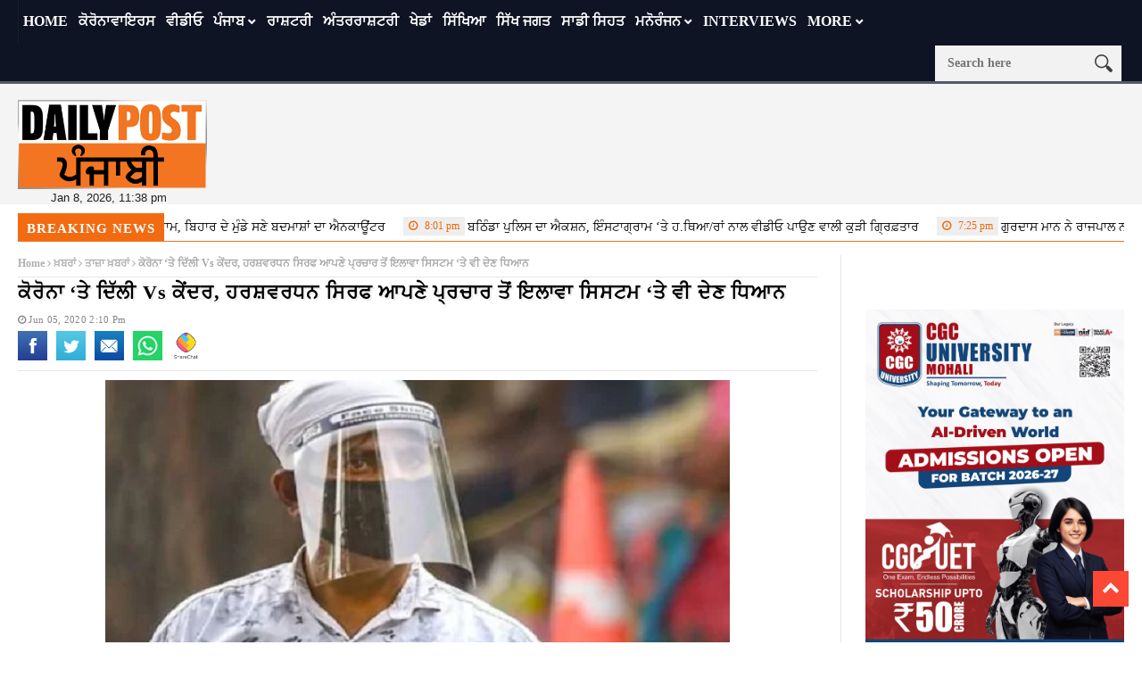

--- FILE ---
content_type: text/html; charset=UTF-8
request_url: https://dailypost.in/news/national/coronavirus-cases-in-delhi/
body_size: 21475
content:
<!DOCTYPE html>
<!--[if lt IE 7 ]><html class="ie ie6" lang="en-US"> <![endif]-->
<!--[if IE 7 ]><html class="ie ie7" lang="en-US"> <![endif]-->
<!--[if IE 8 ]><html class="ie ie8" lang="en-US"> <![endif]-->
<!--[if IE 9 ]><html class="ie ie9" lang="en-US"> <![endif]-->
<!--[if !(IE)]><!--><html lang="en-US"> <!--<![endif]-->
<head> 
<!-- Basic Page Needs
================================================== --> 
<meta charset="UTF-8" /> 
<title>
coronavirus cases in delhi dr harshwardhan attacks delhi government
</title>
<!-- Mobile Specific Metas
================================================== -->
<meta name="viewport" content="width=device-width, initial-scale=1.0">
<link rel="shortcut icon" href="https://dailypost.in/wp-content/themes/nanomag/img/favicon.png" type="image/x-icon" />
<!--meta name="google-site-verification" content="dYr9ZlfROLISW2ZmK4CQkEvN29RvxK2n7cV6ebCvMBU" /--> 
<!-- Favicons
================================================== -->
<!---------------------tag-manager-2022------------------->
<!-- Google Tag Manager -->
<script>(function(w,d,s,l,i){w[l]=w[l]||[];w[l].push({'gtm.start':
new Date().getTime(),event:'gtm.js'});var f=d.getElementsByTagName(s)[0],
j=d.createElement(s),dl=l!='dataLayer'?'&l='+l:'';j.async=true;j.src=
'https://www.googletagmanager.com/gtm.js?id='+i+dl;f.parentNode.insertBefore(j,f);
})(window,document,'script','dataLayer','GTM-53V55D5');</script>
<script async src="https://securepubads.g.doubleclick.net/tag/js/gpt.js"></script>
<script>
window.googletag = window.googletag || {cmd: []};
googletag.cmd.push(function() {
googletag.defineSlot('/179335079/gov-ad-unit-1', [300, 250], 'div-gpt-ad-1669114150760-0').addService(googletag.pubads());
googletag.pubads().enableSingleRequest();
googletag.pubads().collapseEmptyDivs();
googletag.enableServices();
});
</script>
<!-- End Google Tag Manager -->
<!---------------Closed--tag-manager-2022------------------->
<!----------------------start-adsense----------------------------->
<script async src="https://pagead2.googlesyndication.com/pagead/js/adsbygoogle.js?client=ca-pub-8306412265365519"
crossorigin="anonymous"></script>
<script>
(adsbygoogle = window.adsbygoogle || []).push({});
</script>
<!----------------------close-adsense------------------------------>
<link rel='stylesheet' id='style-css'  href='//dailypost.in/wp-content/cache/wpfc-minified/qx6qmjjx/ftywl.css' type='text/css' media='all' />
<meta property="og:image" content="https://dailypost.in/wp-content/uploads/2020/06/llllllllllllllllllllllllllllllllllllllllllllllllllllllllllllllllll.png" />
<meta name='robots' content='index, follow, max-image-preview:large, max-snippet:-1, max-video-preview:-1' />
<style>img:is([sizes="auto" i], [sizes^="auto," i]) { contain-intrinsic-size: 3000px 1500px }</style>
<!-- This site is optimized with the Yoast SEO plugin v25.1 - https://yoast.com/wordpress/plugins/seo/ -->
<title>coronavirus cases in delhi dr harshwardhan attacks delhi government</title>
<meta name="description" content="coronavirus cases in delhi : ਦੇਸ਼ &#039;ਚ ਕੋਰੋਨਾ ਵਾਇਰਸ ਦੇ ਮਾਮਲੇ ਤੇਜ਼ੀ ਨਾਲ ਵਧੇ ਹਨ ਅਤੇ ਪਿਛਲੇ ਦਿਨਾਂ &#039;ਚ ਦਿੱਲੀ &#039;ਚ ਸਥਿਤੀ ਲਗਾਤਾਰ ਵਿਗੜਦੀ ਜਾ ਰਹੀ ਹੈ।" />
<link rel="canonical" href="https://dailypost.in/news/national/coronavirus-cases-in-delhi/" />
<meta property="og:locale" content="en_US" />
<meta property="og:type" content="article" />
<meta property="og:title" content="ਕੋਰੋਨਾ &#039;ਤੇ ਦਿੱਲੀ Vs ਕੇਂਦਰ, ਹਰਸ਼ਵਰਧਨ ਸਿਰਫ ਆਪਣੇ ਪ੍ਰਚਾਰ ਤੋਂ ਇਲਾਵਾ ਸਿਸਟਮ &#039;ਤੇ ਵੀ ਦੇਣ ਧਿਆਨ" />
<meta property="og:description" content="ਦੇਸ਼ &#039;ਚ ਕੋਰੋਨਾ ਵਾਇਰਸ ਦੇ ਮਾਮਲੇ ਤੇਜ਼ੀ ਨਾਲ ਵਧੇ ਹਨ ਅਤੇ ਪਿਛਲੇ ਦਿਨਾਂ &#039;ਚ ਦਿੱਲੀ &#039;ਚ ਸਥਿਤੀ ਲਗਾਤਾਰ ਵਿਗੜਦੀ ਜਾ ਰਹੀ ਹੈ।" />
<meta property="og:url" content="https://dailypost.in/news/national/coronavirus-cases-in-delhi/" />
<meta property="og:site_name" content="Daily Post Punjabi" />
<meta property="article:publisher" content="https://www.facebook.com/dailypostpunjabi" />
<meta property="article:published_time" content="2020-06-05T08:40:40+00:00" />
<meta property="article:modified_time" content="2020-06-05T08:40:42+00:00" />
<meta property="og:image" content="https://dailypost.in/wp-content/uploads/2020/06/llllllllllllllllllllllllllllllllllllllllllllllllllllllllllllllllll.png" />
<meta property="og:image:width" content="700" />
<meta property="og:image:height" content="400" />
<meta property="og:image:type" content="image/png" />
<meta name="author" content="Prabhjot kaur" />
<meta name="twitter:card" content="summary_large_image" />
<meta name="twitter:title" content="coronavirus cases in delhi dr harshwardhan attacks delhi government" />
<meta name="twitter:description" content="ਦੇਸ਼ &#039;ਚ ਕੋਰੋਨਾ ਵਾਇਰਸ ਦੇ ਮਾਮਲੇ ਤੇਜ਼ੀ ਨਾਲ ਵਧੇ ਹਨ ਅਤੇ ਪਿਛਲੇ ਦਿਨਾਂ &#039;ਚ ਦਿੱਲੀ &#039;ਚ ਸਥਿਤੀ ਲਗਾਤਾਰ ਵਿਗੜਦੀ ਜਾ ਰਹੀ ਹੈ।" />
<meta name="twitter:creator" content="@dailypostpnbi" />
<meta name="twitter:site" content="@dailypostpnbi" />
<meta name="twitter:label1" content="Written by" />
<meta name="twitter:data1" content="Prabhjot kaur" />
<script type="application/ld+json" class="yoast-schema-graph">{"@context":"https://schema.org","@graph":[{"@type":"WebPage","@id":"https://dailypost.in/news/national/coronavirus-cases-in-delhi/","url":"https://dailypost.in/news/national/coronavirus-cases-in-delhi/","name":"coronavirus cases in delhi dr harshwardhan attacks delhi government","isPartOf":{"@id":"https://dailypost.in/#website"},"primaryImageOfPage":{"@id":"https://dailypost.in/news/national/coronavirus-cases-in-delhi/#primaryimage"},"image":{"@id":"https://dailypost.in/news/national/coronavirus-cases-in-delhi/#primaryimage"},"thumbnailUrl":"https://dailypost.in/wp-content/uploads/2020/06/llllllllllllllllllllllllllllllllllllllllllllllllllllllllllllllllll.png","datePublished":"2020-06-05T08:40:40+00:00","dateModified":"2020-06-05T08:40:42+00:00","author":{"@id":"https://dailypost.in/#/schema/person/0cb2f0aac175c97e8f113e387034ed70"},"description":"coronavirus cases in delhi : ਦੇਸ਼ 'ਚ ਕੋਰੋਨਾ ਵਾਇਰਸ ਦੇ ਮਾਮਲੇ ਤੇਜ਼ੀ ਨਾਲ ਵਧੇ ਹਨ ਅਤੇ ਪਿਛਲੇ ਦਿਨਾਂ 'ਚ ਦਿੱਲੀ 'ਚ ਸਥਿਤੀ ਲਗਾਤਾਰ ਵਿਗੜਦੀ ਜਾ ਰਹੀ ਹੈ।","breadcrumb":{"@id":"https://dailypost.in/news/national/coronavirus-cases-in-delhi/#breadcrumb"},"inLanguage":"en-US","potentialAction":[{"@type":"ReadAction","target":["https://dailypost.in/news/national/coronavirus-cases-in-delhi/"]}]},{"@type":"ImageObject","inLanguage":"en-US","@id":"https://dailypost.in/news/national/coronavirus-cases-in-delhi/#primaryimage","url":"https://dailypost.in/wp-content/uploads/2020/06/llllllllllllllllllllllllllllllllllllllllllllllllllllllllllllllllll.png","contentUrl":"https://dailypost.in/wp-content/uploads/2020/06/llllllllllllllllllllllllllllllllllllllllllllllllllllllllllllllllll.png","width":700,"height":400},{"@type":"BreadcrumbList","@id":"https://dailypost.in/news/national/coronavirus-cases-in-delhi/#breadcrumb","itemListElement":[{"@type":"ListItem","position":1,"name":"Home","item":"https://dailypost.in/"},{"@type":"ListItem","position":2,"name":"ਕੋਰੋਨਾ &#8216;ਤੇ ਦਿੱਲੀ Vs ਕੇਂਦਰ, ਹਰਸ਼ਵਰਧਨ ਸਿਰਫ ਆਪਣੇ ਪ੍ਰਚਾਰ ਤੋਂ ਇਲਾਵਾ ਸਿਸਟਮ &#8216;ਤੇ ਵੀ ਦੇਣ ਧਿਆਨ"}]},{"@type":"WebSite","@id":"https://dailypost.in/#website","url":"https://dailypost.in/","name":"Daily Post Punjabi","description":"","potentialAction":[{"@type":"SearchAction","target":{"@type":"EntryPoint","urlTemplate":"https://dailypost.in/?s={search_term_string}"},"query-input":{"@type":"PropertyValueSpecification","valueRequired":true,"valueName":"search_term_string"}}],"inLanguage":"en-US"},{"@type":"Person","@id":"https://dailypost.in/#/schema/person/0cb2f0aac175c97e8f113e387034ed70","name":"Prabhjot kaur","image":{"@type":"ImageObject","inLanguage":"en-US","@id":"https://dailypost.in/#/schema/person/image/","url":"https://secure.gravatar.com/avatar/2596636e4052629ec1adc91fc0933eaf997d5f94833ea6f43b42d4c5f62fdaf7?s=96&d=mm&r=g","contentUrl":"https://secure.gravatar.com/avatar/2596636e4052629ec1adc91fc0933eaf997d5f94833ea6f43b42d4c5f62fdaf7?s=96&d=mm&r=g","caption":"Prabhjot kaur"},"sameAs":["https://www.punjabi.dailypost.in/"],"url":"https://dailypost.in/author/prabh/"}]}</script>
<!-- / Yoast SEO plugin. -->
<link rel='dns-prefetch' href='//www.googletagmanager.com' />
<link rel='dns-prefetch' href='//pagead2.googlesyndication.com' />
<link rel="alternate" type="application/rss+xml" title="Daily Post Punjabi &raquo; Feed" href="https://dailypost.in/feed/" />
<link rel="alternate" type="application/rss+xml" title="Daily Post Punjabi &raquo; Comments Feed" href="https://dailypost.in/comments/feed/" />
<link rel="alternate" type="application/rss+xml" title="Daily Post Punjabi &raquo; ਕੋਰੋਨਾ &#8216;ਤੇ ਦਿੱਲੀ Vs ਕੇਂਦਰ, ਹਰਸ਼ਵਰਧਨ ਸਿਰਫ ਆਪਣੇ ਪ੍ਰਚਾਰ ਤੋਂ ਇਲਾਵਾ ਸਿਸਟਮ &#8216;ਤੇ ਵੀ ਦੇਣ ਧਿਆਨ Comments Feed" href="https://dailypost.in/news/national/coronavirus-cases-in-delhi/feed/" />
<script type="text/javascript">
/* <![CDATA[ */
window._wpemojiSettings = {"baseUrl":"https:\/\/s.w.org\/images\/core\/emoji\/16.0.1\/72x72\/","ext":".png","svgUrl":"https:\/\/s.w.org\/images\/core\/emoji\/16.0.1\/svg\/","svgExt":".svg","source":{"concatemoji":"https:\/\/dailypost.in\/wp-includes\/js\/wp-emoji-release.min.js?ver=6.8.3"}};
/*! This file is auto-generated */
!function(s,n){var o,i,e;function c(e){try{var t={supportTests:e,timestamp:(new Date).valueOf()};sessionStorage.setItem(o,JSON.stringify(t))}catch(e){}}function p(e,t,n){e.clearRect(0,0,e.canvas.width,e.canvas.height),e.fillText(t,0,0);var t=new Uint32Array(e.getImageData(0,0,e.canvas.width,e.canvas.height).data),a=(e.clearRect(0,0,e.canvas.width,e.canvas.height),e.fillText(n,0,0),new Uint32Array(e.getImageData(0,0,e.canvas.width,e.canvas.height).data));return t.every(function(e,t){return e===a[t]})}function u(e,t){e.clearRect(0,0,e.canvas.width,e.canvas.height),e.fillText(t,0,0);for(var n=e.getImageData(16,16,1,1),a=0;a<n.data.length;a++)if(0!==n.data[a])return!1;return!0}function f(e,t,n,a){switch(t){case"flag":return n(e,"\ud83c\udff3\ufe0f\u200d\u26a7\ufe0f","\ud83c\udff3\ufe0f\u200b\u26a7\ufe0f")?!1:!n(e,"\ud83c\udde8\ud83c\uddf6","\ud83c\udde8\u200b\ud83c\uddf6")&&!n(e,"\ud83c\udff4\udb40\udc67\udb40\udc62\udb40\udc65\udb40\udc6e\udb40\udc67\udb40\udc7f","\ud83c\udff4\u200b\udb40\udc67\u200b\udb40\udc62\u200b\udb40\udc65\u200b\udb40\udc6e\u200b\udb40\udc67\u200b\udb40\udc7f");case"emoji":return!a(e,"\ud83e\udedf")}return!1}function g(e,t,n,a){var r="undefined"!=typeof WorkerGlobalScope&&self instanceof WorkerGlobalScope?new OffscreenCanvas(300,150):s.createElement("canvas"),o=r.getContext("2d",{willReadFrequently:!0}),i=(o.textBaseline="top",o.font="600 32px Arial",{});return e.forEach(function(e){i[e]=t(o,e,n,a)}),i}function t(e){var t=s.createElement("script");t.src=e,t.defer=!0,s.head.appendChild(t)}"undefined"!=typeof Promise&&(o="wpEmojiSettingsSupports",i=["flag","emoji"],n.supports={everything:!0,everythingExceptFlag:!0},e=new Promise(function(e){s.addEventListener("DOMContentLoaded",e,{once:!0})}),new Promise(function(t){var n=function(){try{var e=JSON.parse(sessionStorage.getItem(o));if("object"==typeof e&&"number"==typeof e.timestamp&&(new Date).valueOf()<e.timestamp+604800&&"object"==typeof e.supportTests)return e.supportTests}catch(e){}return null}();if(!n){if("undefined"!=typeof Worker&&"undefined"!=typeof OffscreenCanvas&&"undefined"!=typeof URL&&URL.createObjectURL&&"undefined"!=typeof Blob)try{var e="postMessage("+g.toString()+"("+[JSON.stringify(i),f.toString(),p.toString(),u.toString()].join(",")+"));",a=new Blob([e],{type:"text/javascript"}),r=new Worker(URL.createObjectURL(a),{name:"wpTestEmojiSupports"});return void(r.onmessage=function(e){c(n=e.data),r.terminate(),t(n)})}catch(e){}c(n=g(i,f,p,u))}t(n)}).then(function(e){for(var t in e)n.supports[t]=e[t],n.supports.everything=n.supports.everything&&n.supports[t],"flag"!==t&&(n.supports.everythingExceptFlag=n.supports.everythingExceptFlag&&n.supports[t]);n.supports.everythingExceptFlag=n.supports.everythingExceptFlag&&!n.supports.flag,n.DOMReady=!1,n.readyCallback=function(){n.DOMReady=!0}}).then(function(){return e}).then(function(){var e;n.supports.everything||(n.readyCallback(),(e=n.source||{}).concatemoji?t(e.concatemoji):e.wpemoji&&e.twemoji&&(t(e.twemoji),t(e.wpemoji)))}))}((window,document),window._wpemojiSettings);
/* ]]> */
</script>
<link rel='stylesheet' id='aqpb-view-css-css' href='//dailypost.in/wp-content/cache/wpfc-minified/7mvq4fxk/ftywl.css' type='text/css' media='all' />
<style id='wp-emoji-styles-inline-css' type='text/css'>
img.wp-smiley, img.emoji {
display: inline !important;
border: none !important;
box-shadow: none !important;
height: 1em !important;
width: 1em !important;
margin: 0 0.07em !important;
vertical-align: -0.1em !important;
background: none !important;
padding: 0 !important;
}
</style>
<link rel='stylesheet' id='wp-block-library-css' href='//dailypost.in/wp-content/cache/wpfc-minified/quw4u92j/ftywl.css' type='text/css' media='all' />
<style id='classic-theme-styles-inline-css' type='text/css'>
/*! This file is auto-generated */
.wp-block-button__link{color:#fff;background-color:#32373c;border-radius:9999px;box-shadow:none;text-decoration:none;padding:calc(.667em + 2px) calc(1.333em + 2px);font-size:1.125em}.wp-block-file__button{background:#32373c;color:#fff;text-decoration:none}
</style>
<style id='global-styles-inline-css' type='text/css'>
:root{--wp--preset--aspect-ratio--square: 1;--wp--preset--aspect-ratio--4-3: 4/3;--wp--preset--aspect-ratio--3-4: 3/4;--wp--preset--aspect-ratio--3-2: 3/2;--wp--preset--aspect-ratio--2-3: 2/3;--wp--preset--aspect-ratio--16-9: 16/9;--wp--preset--aspect-ratio--9-16: 9/16;--wp--preset--color--black: #000000;--wp--preset--color--cyan-bluish-gray: #abb8c3;--wp--preset--color--white: #ffffff;--wp--preset--color--pale-pink: #f78da7;--wp--preset--color--vivid-red: #cf2e2e;--wp--preset--color--luminous-vivid-orange: #ff6900;--wp--preset--color--luminous-vivid-amber: #fcb900;--wp--preset--color--light-green-cyan: #7bdcb5;--wp--preset--color--vivid-green-cyan: #00d084;--wp--preset--color--pale-cyan-blue: #8ed1fc;--wp--preset--color--vivid-cyan-blue: #0693e3;--wp--preset--color--vivid-purple: #9b51e0;--wp--preset--gradient--vivid-cyan-blue-to-vivid-purple: linear-gradient(135deg,rgba(6,147,227,1) 0%,rgb(155,81,224) 100%);--wp--preset--gradient--light-green-cyan-to-vivid-green-cyan: linear-gradient(135deg,rgb(122,220,180) 0%,rgb(0,208,130) 100%);--wp--preset--gradient--luminous-vivid-amber-to-luminous-vivid-orange: linear-gradient(135deg,rgba(252,185,0,1) 0%,rgba(255,105,0,1) 100%);--wp--preset--gradient--luminous-vivid-orange-to-vivid-red: linear-gradient(135deg,rgba(255,105,0,1) 0%,rgb(207,46,46) 100%);--wp--preset--gradient--very-light-gray-to-cyan-bluish-gray: linear-gradient(135deg,rgb(238,238,238) 0%,rgb(169,184,195) 100%);--wp--preset--gradient--cool-to-warm-spectrum: linear-gradient(135deg,rgb(74,234,220) 0%,rgb(151,120,209) 20%,rgb(207,42,186) 40%,rgb(238,44,130) 60%,rgb(251,105,98) 80%,rgb(254,248,76) 100%);--wp--preset--gradient--blush-light-purple: linear-gradient(135deg,rgb(255,206,236) 0%,rgb(152,150,240) 100%);--wp--preset--gradient--blush-bordeaux: linear-gradient(135deg,rgb(254,205,165) 0%,rgb(254,45,45) 50%,rgb(107,0,62) 100%);--wp--preset--gradient--luminous-dusk: linear-gradient(135deg,rgb(255,203,112) 0%,rgb(199,81,192) 50%,rgb(65,88,208) 100%);--wp--preset--gradient--pale-ocean: linear-gradient(135deg,rgb(255,245,203) 0%,rgb(182,227,212) 50%,rgb(51,167,181) 100%);--wp--preset--gradient--electric-grass: linear-gradient(135deg,rgb(202,248,128) 0%,rgb(113,206,126) 100%);--wp--preset--gradient--midnight: linear-gradient(135deg,rgb(2,3,129) 0%,rgb(40,116,252) 100%);--wp--preset--font-size--small: 13px;--wp--preset--font-size--medium: 20px;--wp--preset--font-size--large: 36px;--wp--preset--font-size--x-large: 42px;--wp--preset--spacing--20: 0.44rem;--wp--preset--spacing--30: 0.67rem;--wp--preset--spacing--40: 1rem;--wp--preset--spacing--50: 1.5rem;--wp--preset--spacing--60: 2.25rem;--wp--preset--spacing--70: 3.38rem;--wp--preset--spacing--80: 5.06rem;--wp--preset--shadow--natural: 6px 6px 9px rgba(0, 0, 0, 0.2);--wp--preset--shadow--deep: 12px 12px 50px rgba(0, 0, 0, 0.4);--wp--preset--shadow--sharp: 6px 6px 0px rgba(0, 0, 0, 0.2);--wp--preset--shadow--outlined: 6px 6px 0px -3px rgba(255, 255, 255, 1), 6px 6px rgba(0, 0, 0, 1);--wp--preset--shadow--crisp: 6px 6px 0px rgba(0, 0, 0, 1);}:where(.is-layout-flex){gap: 0.5em;}:where(.is-layout-grid){gap: 0.5em;}body .is-layout-flex{display: flex;}.is-layout-flex{flex-wrap: wrap;align-items: center;}.is-layout-flex > :is(*, div){margin: 0;}body .is-layout-grid{display: grid;}.is-layout-grid > :is(*, div){margin: 0;}:where(.wp-block-columns.is-layout-flex){gap: 2em;}:where(.wp-block-columns.is-layout-grid){gap: 2em;}:where(.wp-block-post-template.is-layout-flex){gap: 1.25em;}:where(.wp-block-post-template.is-layout-grid){gap: 1.25em;}.has-black-color{color: var(--wp--preset--color--black) !important;}.has-cyan-bluish-gray-color{color: var(--wp--preset--color--cyan-bluish-gray) !important;}.has-white-color{color: var(--wp--preset--color--white) !important;}.has-pale-pink-color{color: var(--wp--preset--color--pale-pink) !important;}.has-vivid-red-color{color: var(--wp--preset--color--vivid-red) !important;}.has-luminous-vivid-orange-color{color: var(--wp--preset--color--luminous-vivid-orange) !important;}.has-luminous-vivid-amber-color{color: var(--wp--preset--color--luminous-vivid-amber) !important;}.has-light-green-cyan-color{color: var(--wp--preset--color--light-green-cyan) !important;}.has-vivid-green-cyan-color{color: var(--wp--preset--color--vivid-green-cyan) !important;}.has-pale-cyan-blue-color{color: var(--wp--preset--color--pale-cyan-blue) !important;}.has-vivid-cyan-blue-color{color: var(--wp--preset--color--vivid-cyan-blue) !important;}.has-vivid-purple-color{color: var(--wp--preset--color--vivid-purple) !important;}.has-black-background-color{background-color: var(--wp--preset--color--black) !important;}.has-cyan-bluish-gray-background-color{background-color: var(--wp--preset--color--cyan-bluish-gray) !important;}.has-white-background-color{background-color: var(--wp--preset--color--white) !important;}.has-pale-pink-background-color{background-color: var(--wp--preset--color--pale-pink) !important;}.has-vivid-red-background-color{background-color: var(--wp--preset--color--vivid-red) !important;}.has-luminous-vivid-orange-background-color{background-color: var(--wp--preset--color--luminous-vivid-orange) !important;}.has-luminous-vivid-amber-background-color{background-color: var(--wp--preset--color--luminous-vivid-amber) !important;}.has-light-green-cyan-background-color{background-color: var(--wp--preset--color--light-green-cyan) !important;}.has-vivid-green-cyan-background-color{background-color: var(--wp--preset--color--vivid-green-cyan) !important;}.has-pale-cyan-blue-background-color{background-color: var(--wp--preset--color--pale-cyan-blue) !important;}.has-vivid-cyan-blue-background-color{background-color: var(--wp--preset--color--vivid-cyan-blue) !important;}.has-vivid-purple-background-color{background-color: var(--wp--preset--color--vivid-purple) !important;}.has-black-border-color{border-color: var(--wp--preset--color--black) !important;}.has-cyan-bluish-gray-border-color{border-color: var(--wp--preset--color--cyan-bluish-gray) !important;}.has-white-border-color{border-color: var(--wp--preset--color--white) !important;}.has-pale-pink-border-color{border-color: var(--wp--preset--color--pale-pink) !important;}.has-vivid-red-border-color{border-color: var(--wp--preset--color--vivid-red) !important;}.has-luminous-vivid-orange-border-color{border-color: var(--wp--preset--color--luminous-vivid-orange) !important;}.has-luminous-vivid-amber-border-color{border-color: var(--wp--preset--color--luminous-vivid-amber) !important;}.has-light-green-cyan-border-color{border-color: var(--wp--preset--color--light-green-cyan) !important;}.has-vivid-green-cyan-border-color{border-color: var(--wp--preset--color--vivid-green-cyan) !important;}.has-pale-cyan-blue-border-color{border-color: var(--wp--preset--color--pale-cyan-blue) !important;}.has-vivid-cyan-blue-border-color{border-color: var(--wp--preset--color--vivid-cyan-blue) !important;}.has-vivid-purple-border-color{border-color: var(--wp--preset--color--vivid-purple) !important;}.has-vivid-cyan-blue-to-vivid-purple-gradient-background{background: var(--wp--preset--gradient--vivid-cyan-blue-to-vivid-purple) !important;}.has-light-green-cyan-to-vivid-green-cyan-gradient-background{background: var(--wp--preset--gradient--light-green-cyan-to-vivid-green-cyan) !important;}.has-luminous-vivid-amber-to-luminous-vivid-orange-gradient-background{background: var(--wp--preset--gradient--luminous-vivid-amber-to-luminous-vivid-orange) !important;}.has-luminous-vivid-orange-to-vivid-red-gradient-background{background: var(--wp--preset--gradient--luminous-vivid-orange-to-vivid-red) !important;}.has-very-light-gray-to-cyan-bluish-gray-gradient-background{background: var(--wp--preset--gradient--very-light-gray-to-cyan-bluish-gray) !important;}.has-cool-to-warm-spectrum-gradient-background{background: var(--wp--preset--gradient--cool-to-warm-spectrum) !important;}.has-blush-light-purple-gradient-background{background: var(--wp--preset--gradient--blush-light-purple) !important;}.has-blush-bordeaux-gradient-background{background: var(--wp--preset--gradient--blush-bordeaux) !important;}.has-luminous-dusk-gradient-background{background: var(--wp--preset--gradient--luminous-dusk) !important;}.has-pale-ocean-gradient-background{background: var(--wp--preset--gradient--pale-ocean) !important;}.has-electric-grass-gradient-background{background: var(--wp--preset--gradient--electric-grass) !important;}.has-midnight-gradient-background{background: var(--wp--preset--gradient--midnight) !important;}.has-small-font-size{font-size: var(--wp--preset--font-size--small) !important;}.has-medium-font-size{font-size: var(--wp--preset--font-size--medium) !important;}.has-large-font-size{font-size: var(--wp--preset--font-size--large) !important;}.has-x-large-font-size{font-size: var(--wp--preset--font-size--x-large) !important;}
:where(.wp-block-post-template.is-layout-flex){gap: 1.25em;}:where(.wp-block-post-template.is-layout-grid){gap: 1.25em;}
:where(.wp-block-columns.is-layout-flex){gap: 2em;}:where(.wp-block-columns.is-layout-grid){gap: 2em;}
:root :where(.wp-block-pullquote){font-size: 1.5em;line-height: 1.6;}
</style>
<link rel='stylesheet' id='contact-form-7-css' href='//dailypost.in/wp-content/cache/wpfc-minified/9hrg48bc/ftywl.css' type='text/css' media='all' />
<link rel='stylesheet' id='same-category-posts-css' href='//dailypost.in/wp-content/cache/wpfc-minified/7mpdb6kp/ftywl.css' type='text/css' media='all' />
<link rel='stylesheet' id='font-awesome-css' href='//dailypost.in/wp-content/cache/wpfc-minified/fqjhacp5/ftywl.css' type='text/css' media='all' />
<link rel='stylesheet' id='gumby-css' href='//dailypost.in/wp-content/cache/wpfc-minified/eqgi3xik/ftywl.css' type='text/css' media='all' />
<link rel='stylesheet' id='carousel-css' href='//dailypost.in/wp-content/cache/wpfc-minified/88fldmug/ftywl.css' type='text/css' media='all' />
<link rel='stylesheet' id='theme-css' href='//dailypost.in/wp-content/cache/wpfc-minified/g2nhg4i4/ftywl.css' type='text/css' media='all' />
<link rel='stylesheet' id='style-css' href='//dailypost.in/wp-content/cache/wpfc-minified/qq6zt34/ftywl.css' type='text/css' media='all' />
<link rel='stylesheet' id='mediaelementplayer-css' href='//dailypost.in/wp-content/cache/wpfc-minified/7kzt02ui/ftywl.css' type='text/css' media='all' />
<link rel='stylesheet' id='responsive-css' href='//dailypost.in/wp-content/cache/wpfc-minified/sdpyypn/ftywl.css' type='text/css' media='all' />
<link rel='stylesheet' id='custom-style-css' href='//dailypost.in/wp-content/cache/wpfc-minified/q69berdo/ftywl.css' type='text/css' media='all' />
<style id='akismet-widget-style-inline-css' type='text/css'>
.a-stats {
--akismet-color-mid-green: #357b49;
--akismet-color-white: #fff;
--akismet-color-light-grey: #f6f7f7;
max-width: 350px;
width: auto;
}
.a-stats * {
all: unset;
box-sizing: border-box;
}
.a-stats strong {
font-weight: 600;
}
.a-stats a.a-stats__link,
.a-stats a.a-stats__link:visited,
.a-stats a.a-stats__link:active {
background: var(--akismet-color-mid-green);
border: none;
box-shadow: none;
border-radius: 8px;
color: var(--akismet-color-white);
cursor: pointer;
display: block;
font-family: -apple-system, BlinkMacSystemFont, 'Segoe UI', 'Roboto', 'Oxygen-Sans', 'Ubuntu', 'Cantarell', 'Helvetica Neue', sans-serif;
font-weight: 500;
padding: 12px;
text-align: center;
text-decoration: none;
transition: all 0.2s ease;
}
/* Extra specificity to deal with TwentyTwentyOne focus style */
.widget .a-stats a.a-stats__link:focus {
background: var(--akismet-color-mid-green);
color: var(--akismet-color-white);
text-decoration: none;
}
.a-stats a.a-stats__link:hover {
filter: brightness(110%);
box-shadow: 0 4px 12px rgba(0, 0, 0, 0.06), 0 0 2px rgba(0, 0, 0, 0.16);
}
.a-stats .count {
color: var(--akismet-color-white);
display: block;
font-size: 1.5em;
line-height: 1.4;
padding: 0 13px;
white-space: nowrap;
}
</style>
<link rel='stylesheet' id='__EPYT__style-css' href='//dailypost.in/wp-content/cache/wpfc-minified/drv3441z/ftywl.css' type='text/css' media='all' />
<style id='__EPYT__style-inline-css' type='text/css'>
.epyt-gallery-thumb {
width: 33.333%;
}
</style>
<script src='//dailypost.in/wp-content/cache/wpfc-minified/g3utvcv8/ftywl.js' type="text/javascript"></script>
<!-- <script type="text/javascript" src="https://dailypost.in/wp-includes/js/jquery/jquery.min.js?ver=3.7.1" id="jquery-core-js"></script> -->
<!-- <script type="text/javascript" src="https://dailypost.in/wp-includes/js/jquery/jquery-migrate.min.js?ver=3.4.1" id="jquery-migrate-js"></script> -->
<!-- Google tag (gtag.js) snippet added by Site Kit -->
<!-- Google Analytics snippet added by Site Kit -->
<script type="text/javascript" src="https://www.googletagmanager.com/gtag/js?id=GT-KDDGSCX" id="google_gtagjs-js" async></script>
<script type="text/javascript" id="google_gtagjs-js-after">
/* <![CDATA[ */
window.dataLayer = window.dataLayer || [];function gtag(){dataLayer.push(arguments);}
gtag("set","linker",{"domains":["dailypost.in"]});
gtag("js", new Date());
gtag("set", "developer_id.dZTNiMT", true);
gtag("config", "GT-KDDGSCX");
/* ]]> */
</script>
<!-- End Google tag (gtag.js) snippet added by Site Kit -->
<script type="text/javascript" id="__ytprefs__-js-extra">
/* <![CDATA[ */
var _EPYT_ = {"ajaxurl":"https:\/\/dailypost.in\/wp-admin\/admin-ajax.php","security":"182c32b949","gallery_scrolloffset":"20","eppathtoscripts":"https:\/\/dailypost.in\/wp-content\/plugins\/youtube-embed-plus\/scripts\/","eppath":"https:\/\/dailypost.in\/wp-content\/plugins\/youtube-embed-plus\/","epresponsiveselector":"[\"iframe.__youtube_prefs__\",\"iframe[src*='youtube.com']\",\"iframe[src*='youtube-nocookie.com']\",\"iframe[data-ep-src*='youtube.com']\",\"iframe[data-ep-src*='youtube-nocookie.com']\",\"iframe[data-ep-gallerysrc*='youtube.com']\"]","epdovol":"1","version":"14.2.2","evselector":"iframe.__youtube_prefs__[src], iframe[src*=\"youtube.com\/embed\/\"], iframe[src*=\"youtube-nocookie.com\/embed\/\"]","ajax_compat":"","maxres_facade":"eager","ytapi_load":"light","pause_others":"","stopMobileBuffer":"1","facade_mode":"","not_live_on_channel":""};
/* ]]> */
</script>
<script src='//dailypost.in/wp-content/cache/wpfc-minified/euousp0c/ftywl.js' type="text/javascript"></script>
<!-- <script type="text/javascript" src="https://dailypost.in/wp-content/plugins/youtube-embed-plus/scripts/ytprefs.min.js?ver=14.2.2" id="__ytprefs__-js"></script> -->
<link rel="https://api.w.org/" href="https://dailypost.in/wp-json/" /><link rel="alternate" title="JSON" type="application/json" href="https://dailypost.in/wp-json/wp/v2/posts/664083" /><link rel="EditURI" type="application/rsd+xml" title="RSD" href="https://dailypost.in/xmlrpc.php?rsd" />
<meta name="generator" content="WordPress 6.8.3" />
<link rel='shortlink' href='https://dailypost.in/?p=664083' />
<link rel="alternate" title="oEmbed (JSON)" type="application/json+oembed" href="https://dailypost.in/wp-json/oembed/1.0/embed?url=https%3A%2F%2Fdailypost.in%2Fnews%2Fnational%2Fcoronavirus-cases-in-delhi%2F" />
<link rel="alternate" title="oEmbed (XML)" type="text/xml+oembed" href="https://dailypost.in/wp-json/oembed/1.0/embed?url=https%3A%2F%2Fdailypost.in%2Fnews%2Fnational%2Fcoronavirus-cases-in-delhi%2F&#038;format=xml" />
<meta property="fb:pages" content="317454018592115" />
<meta property="ia:markup_url_dev" content="https://dailypost.in/news/national/coronavirus-cases-in-delhi/?ia_markup=1" />
<meta name="generator" content="Site Kit by Google 1.152.1" /><script async src="https://securepubads.g.doubleclick.net/tag/js/gpt.js"></script>
<script>
window.googletag = window.googletag || {cmd: []};
googletag.cmd.push(function() {
googletag.defineSlot('/179335079/gov-ad-300x250', [300, 250], 'div-gpt-ad-1668762651348-0').addService(googletag.pubads());
googletag.pubads().enableSingleRequest();
googletag.enableServices();
});
</script><script async src="https://securepubads.g.doubleclick.net/tag/js/gpt.js"></script>
<script>
window.googletag = window.googletag || {cmd: []};
googletag.cmd.push(function() {
googletag.defineSlot('/179335079/gov-ad-1-to-4-sep-2023-ad-unit', [300, 250], 'div-gpt-ad-1693550853447-0').addService(googletag.pubads());
googletag.pubads().enableSingleRequest();
googletag.pubads().collapseEmptyDivs();
googletag.enableServices();
});
</script>
<script async src="https://securepubads.g.doubleclick.net/tag/js/gpt.js"></script>
<script>
window.googletag = window.googletag || {cmd: []};
googletag.cmd.push(function() {
googletag.defineSlot('/179335079/sep-ad2-5-8sep2023-ad-unit-placement', [300, 250], 'div-gpt-ad-1693829065329-0').addService(googletag.pubads());
googletag.pubads().enableSingleRequest();
googletag.enableServices();
});
</script>
<script async src="https://securepubads.g.doubleclick.net/tag/js/gpt.js"></script>
<script>
window.googletag = window.googletag || {cmd: []};
googletag.cmd.push(function() {
googletag.defineSlot('/179335079/gif-sep8-10sep-ad-unit', [300, 250], 'div-gpt-ad-1694185302239-0').addService(googletag.pubads());
googletag.pubads().enableSingleRequest();
googletag.enableServices();
});
</script>
<script async src="https://securepubads.g.doubleclick.net/tag/js/gpt.js"></script>
<script>
window.googletag = window.googletag || {cmd: []};
googletag.cmd.push(function() {
googletag.defineSlot('/179335079/Sidebar_1', [300, 250], 'div-gpt-ad-1694166290476-0').addService(googletag.pubads());
googletag.pubads().enableSingleRequest();
googletag.enableServices();
});
</script>
<script async src="https://securepubads.g.doubleclick.net/tag/js/gpt.js"></script>
<script>
window.googletag = window.googletag || {cmd: []};
googletag.cmd.push(function() {
googletag.defineSlot('/179335079/13sep-15sep-2023-unit', [300, 250], 'div-gpt-ad-1694546200719-0').addService(googletag.pubads());
googletag.pubads().enableSingleRequest();
googletag.enableServices();
});
</script>
<script async src="https://securepubads.g.doubleclick.net/tag/js/gpt.js"></script>
<script>
window.googletag = window.googletag || {cmd: []};
googletag.cmd.push(function() {
googletag.defineSlot('/179335079/1oct-7oct-2023-adunit', [300, 250], 'div-gpt-ad-1696101017452-0').addService(googletag.pubads());
googletag.pubads().enableSingleRequest();
googletag.pubads().collapseEmptyDivs();
googletag.enableServices();
});
</script><!--[if lt IE 9]><script src="http://html5shim.googlecode.com/svn/trunk/html5.js"></script><![endif]-->
<!-- Google AdSense meta tags added by Site Kit -->
<meta name="google-adsense-platform-account" content="ca-host-pub-2644536267352236">
<meta name="google-adsense-platform-domain" content="sitekit.withgoogle.com">
<!-- End Google AdSense meta tags added by Site Kit -->
<meta name="generator" content="Elementor 3.30.2; features: e_font_icon_svg, additional_custom_breakpoints, e_element_cache; settings: css_print_method-external, google_font-enabled, font_display-swap">
<style>
.e-con.e-parent:nth-of-type(n+4):not(.e-lazyloaded):not(.e-no-lazyload),
.e-con.e-parent:nth-of-type(n+4):not(.e-lazyloaded):not(.e-no-lazyload) * {
background-image: none !important;
}
@media screen and (max-height: 1024px) {
.e-con.e-parent:nth-of-type(n+3):not(.e-lazyloaded):not(.e-no-lazyload),
.e-con.e-parent:nth-of-type(n+3):not(.e-lazyloaded):not(.e-no-lazyload) * {
background-image: none !important;
}
}
@media screen and (max-height: 640px) {
.e-con.e-parent:nth-of-type(n+2):not(.e-lazyloaded):not(.e-no-lazyload),
.e-con.e-parent:nth-of-type(n+2):not(.e-lazyloaded):not(.e-no-lazyload) * {
background-image: none !important;
}
}
</style>
<!-- Google Tag Manager snippet added by Site Kit -->
<script type="text/javascript">
/* <![CDATA[ */
( function( w, d, s, l, i ) {
w[l] = w[l] || [];
w[l].push( {'gtm.start': new Date().getTime(), event: 'gtm.js'} );
var f = d.getElementsByTagName( s )[0],
j = d.createElement( s ), dl = l != 'dataLayer' ? '&l=' + l : '';
j.async = true;
j.src = 'https://www.googletagmanager.com/gtm.js?id=' + i + dl;
f.parentNode.insertBefore( j, f );
} )( window, document, 'script', 'dataLayer', 'GTM-53V55D5' );
/* ]]> */
</script>
<!-- End Google Tag Manager snippet added by Site Kit -->
<!-- Google AdSense snippet added by Site Kit -->
<script type="text/javascript" async="async" src="https://pagead2.googlesyndication.com/pagead/js/adsbygoogle.js?client=ca-pub-8306412265365519&amp;host=ca-host-pub-2644536267352236" crossorigin="anonymous"></script>
<!-- End Google AdSense snippet added by Site Kit -->
<script type="text/javascript">
function RemoveExtraDiv()
{
//------------------------------------------
//Hides the breadcrumb from the iframe]
//jQuery("#iframeID").contents().find(".si-csRRgtt").hide();
//------------------------------------------
}
</script>
<meta property="fb:app_id" content="1624941467811880" />
<meta property="fb:pages" content="317454018592115" />
<meta name="viewport" content="width=device-width, initial-scale=1">  
<meta property="op:markup_version" content="v1.0">
<!-- The URL of the web version of your article --> 
<link rel="canonical" href="https://dailypost.in/news/national/coronavirus-cases-in-delhi/">
<!-- The style to be used for this article --> 
<meta property="fb:article_style" content="fb1">
<!-- end head -->
<script> window._izq = window._izq || []; window._izq.push(["init"]); </script>
<script src="https://cdn.izooto.com/scripts/a86797cd54b5dc9411cc3cf9d9f04667efe91cb3.js"></script>
</head>
<body class="wp-singular post-template-default single single-post postid-664083 single-format-standard wp-theme-nanomag wp-child-theme-nanomag-child elementor-default elementor-kit-1147905" itemscope="itemscope" itemtype="http://schema.org/WebPage">
<!---------------------tag-manager-2022------------------->
<!-- Google Tag Manager (noscript) -->
<noscript><iframe src="https://www.googletagmanager.com/ns.html?id=GTM-53V55D5"
height="0" width="0" style="display:none;visibility:hidden"></iframe></noscript>
<!-- End Google Tag Manager (noscript) --> 
<!--------------------closed-tag-manager-2022------------------->
<!-- Begin comScore Tag -->
<script>
var _comscore = _comscore || [];
_comscore.push({ c1: "2", c2: "35273693" });
(function() {
var s = document.createElement("script"), el = document.getElementsByTagName("script")[0]; s.async = true;
s.src = "https://sb.scorecardresearch.com/cs/35273693/beacon.js";
el.parentNode.insertBefore(s, el);
})();
</script>
<noscript>
<img src="https://sb.scorecardresearch.com/p?c1=2&amp;c2=35273693&amp;cv=3.6.0&amp;cj=1">
</noscript>
<!-- End comScore Tag -->
<script>
window.fbAsyncInit = function() {
FB.init({
appId      : '1624941467811880',
xfbml      : true,
version    : 'v7.0'
});
FB.AppEvents.logPageView();
};
(function(d, s, id){
var js, fjs = d.getElementsByTagName(s)[0];
if (d.getElementById(id)) {return;}
js = d.createElement(s); js.id = id;
js.src = "https://connect.facebook.net/en_US/sdk.js";
fjs.parentNode.insertBefore(js, fjs);
}(document, 'script', 'facebook-jssdk'));
</script>
<div id="content_nav">
<div id="nav">
<ul id="menu-punjabi-menu" class=""><li class="menu-item menu-item-type-custom menu-item-object-custom menu-item-home menu-item-662577"><a href="https://dailypost.in/">Home<span class="border-menu"></span></a></li>
<li class="menu-item menu-item-type-taxonomy menu-item-object-category menu-item-662580"><a href="https://dailypost.in/news/coronavirus/">ਕੋਰੋਨਾਵਾਇਰਸ<span class="border-menu"></span></a></li>
<li class="menu-item menu-item-type-taxonomy menu-item-object-category menu-item-662595"><a href="https://dailypost.in/videos/">ਵੀਡੀਓ<span class="border-menu"></span></a></li>
<li class="menu-item menu-item-type-taxonomy menu-item-object-category menu-item-has-children menu-item-662590"><a href="https://dailypost.in/news/punjab/">ਪੰਜਾਬ<span class="border-menu"></span></a>
<ul class="sub-menu">
<li class="menu-item menu-item-type-taxonomy menu-item-object-category menu-item-662592"><a href="https://dailypost.in/news/punjab/majha/">ਮਾਝਾ<span class="border-menu"></span></a></li>
<li class="menu-item menu-item-type-taxonomy menu-item-object-category menu-item-662593"><a href="https://dailypost.in/news/punjab/malwa/">ਮਾਲਵਾ<span class="border-menu"></span></a></li>
<li class="menu-item menu-item-type-taxonomy menu-item-object-category menu-item-662591"><a href="https://dailypost.in/news/punjab/doaba/">ਦੋਆਬਾ<span class="border-menu"></span></a></li>
</ul>
</li>
<li class="menu-item menu-item-type-taxonomy menu-item-object-category current-post-ancestor current-menu-parent current-post-parent menu-item-662589"><a href="https://dailypost.in/news/national/">ਰਾਸ਼ਟਰੀ<span class="border-menu"></span></a></li>
<li class="menu-item menu-item-type-taxonomy menu-item-object-category menu-item-662588"><a href="https://dailypost.in/news/international/">ਅੰਤਰਰਾਸ਼ਟਰੀ<span class="border-menu"></span></a></li>
<li class="menu-item menu-item-type-taxonomy menu-item-object-category menu-item-662596"><a href="https://dailypost.in/news/sports/">ਖੇਡਾਂ<span class="border-menu"></span></a></li>
<li class="menu-item menu-item-type-taxonomy menu-item-object-category menu-item-662581"><a href="https://dailypost.in/news/education/">ਸਿੱਖਿਆ<span class="border-menu"></span></a></li>
<li class="menu-item menu-item-type-taxonomy menu-item-object-category menu-item-662594"><a href="https://dailypost.in/news/sikh-world/">ਸਿੱਖ ਜਗਤ<span class="border-menu"></span></a></li>
<li class="menu-item menu-item-type-taxonomy menu-item-object-category menu-item-662587"><a href="https://dailypost.in/news/health/">ਸਾਡੀ ਸਿਹਤ<span class="border-menu"></span></a></li>
<li class="menu-item menu-item-type-taxonomy menu-item-object-category menu-item-has-children menu-item-662582"><a href="https://dailypost.in/news/entertainment/">ਮਨੋਰੰਜਨ<span class="border-menu"></span></a>
<ul class="sub-menu">
<li class="menu-item menu-item-type-taxonomy menu-item-object-category menu-item-662583"><a href="https://dailypost.in/news/entertainment/bollywood/">ਬਾਲੀਵੁੱਡ<span class="border-menu"></span></a></li>
<li class="menu-item menu-item-type-taxonomy menu-item-object-category menu-item-662585"><a href="https://dailypost.in/news/entertainment/pollywood/">ਪਾਲੀਵੁੱਡ<span class="border-menu"></span></a></li>
<li class="menu-item menu-item-type-taxonomy menu-item-object-category menu-item-662603"><a href="https://dailypost.in/news/miscellaneous/">ਉਲਟਾ ਪੁਲਟਾ<span class="border-menu"></span></a></li>
</ul>
</li>
<li class="menu-item menu-item-type-taxonomy menu-item-object-category menu-item-662604"><a href="https://dailypost.in/news/interviews/">Interviews<span class="border-menu"></span></a></li>
<li class="menu-item menu-item-type-custom menu-item-object-custom menu-item-has-children menu-item-667260"><a href="#">More<span class="border-menu"></span></a>
<ul class="sub-menu">
<li class="menu-item menu-item-type-taxonomy menu-item-object-category menu-item-667261"><a href="https://dailypost.in/news/blog/">ਬਲਾਗ<span class="border-menu"></span></a></li>
<li class="menu-item menu-item-type-taxonomy menu-item-object-category menu-item-662578"><a href="https://dailypost.in/news/automobiles/">ਆਟੋਮੋਬਾਈਲਜ਼<span class="border-menu"></span></a></li>
</ul>
</li>
</ul>
</div>
</div>
<div id="sb-site" class="body_wraper_full">
<!-- Start header -->
<header class="hidden-xs header-wraper">
<div class="header_top_wrapper">
<div class="bg-color" style=" float:left; display:block; width:100%;">
<!-- Start Main menu -->
<div id="menu_wrapper" class="menu_wrapper menu_sticky" style="background-color:#0e1424; height:auto !important;">
<div class="menu_border_top"></div>
<div class="row">
<div class="main_menu ten columns">
<!-- main menu -->
<div class="menu-primary-container main-menu">
<ul id="mainmenu" class="sf-menu"><li id="menu-item-662577" class="menu-item menu-item-type-custom menu-item-object-custom menu-item-home"><a href="https://dailypost.in/">Home<span class="border-menu"></span></a></li>
<li id="menu-item-662580" class="menu-item menu-item-type-taxonomy menu-item-object-category"><a href="https://dailypost.in/news/coronavirus/">ਕੋਰੋਨਾਵਾਇਰਸ<span class="border-menu"></span></a></li>
<li id="menu-item-662595" class="menu-item menu-item-type-taxonomy menu-item-object-category"><a href="https://dailypost.in/videos/">ਵੀਡੀਓ<span class="border-menu"></span></a></li>
<li id="menu-item-662590" class="menu-item menu-item-type-taxonomy menu-item-object-category menu-item-has-children"><a href="https://dailypost.in/news/punjab/">ਪੰਜਾਬ<span class="border-menu"></span></a><ul class="sub-menu">	<li id="menu-item-662592" class="menu-item menu-item-type-taxonomy menu-item-object-category"><a href="https://dailypost.in/news/punjab/majha/">ਮਾਝਾ<span class="border-menu"></span></a></li>
<li id="menu-item-662593" class="menu-item menu-item-type-taxonomy menu-item-object-category"><a href="https://dailypost.in/news/punjab/malwa/">ਮਾਲਵਾ<span class="border-menu"></span></a></li>
<li id="menu-item-662591" class="menu-item menu-item-type-taxonomy menu-item-object-category"><a href="https://dailypost.in/news/punjab/doaba/">ਦੋਆਬਾ<span class="border-menu"></span></a></li>
</ul></li>
<li id="menu-item-662589" class="menu-item menu-item-type-taxonomy menu-item-object-category current-post-ancestor current-menu-parent current-post-parent"><a href="https://dailypost.in/news/national/">ਰਾਸ਼ਟਰੀ<span class="border-menu"></span></a></li>
<li id="menu-item-662588" class="menu-item menu-item-type-taxonomy menu-item-object-category"><a href="https://dailypost.in/news/international/">ਅੰਤਰਰਾਸ਼ਟਰੀ<span class="border-menu"></span></a></li>
<li id="menu-item-662596" class="menu-item menu-item-type-taxonomy menu-item-object-category"><a href="https://dailypost.in/news/sports/">ਖੇਡਾਂ<span class="border-menu"></span></a></li>
<li id="menu-item-662581" class="menu-item menu-item-type-taxonomy menu-item-object-category"><a href="https://dailypost.in/news/education/">ਸਿੱਖਿਆ<span class="border-menu"></span></a></li>
<li id="menu-item-662594" class="menu-item menu-item-type-taxonomy menu-item-object-category"><a href="https://dailypost.in/news/sikh-world/">ਸਿੱਖ ਜਗਤ<span class="border-menu"></span></a></li>
<li id="menu-item-662587" class="menu-item menu-item-type-taxonomy menu-item-object-category"><a href="https://dailypost.in/news/health/">ਸਾਡੀ ਸਿਹਤ<span class="border-menu"></span></a></li>
<li id="menu-item-662582" class="menu-item menu-item-type-taxonomy menu-item-object-category menu-item-has-children"><a href="https://dailypost.in/news/entertainment/">ਮਨੋਰੰਜਨ<span class="border-menu"></span></a><ul class="sub-menu">	<li id="menu-item-662583" class="menu-item menu-item-type-taxonomy menu-item-object-category"><a href="https://dailypost.in/news/entertainment/bollywood/">ਬਾਲੀਵੁੱਡ<span class="border-menu"></span></a></li>
<li id="menu-item-662585" class="menu-item menu-item-type-taxonomy menu-item-object-category"><a href="https://dailypost.in/news/entertainment/pollywood/">ਪਾਲੀਵੁੱਡ<span class="border-menu"></span></a></li>
<li id="menu-item-662603" class="menu-item menu-item-type-taxonomy menu-item-object-category"><a href="https://dailypost.in/news/miscellaneous/">ਉਲਟਾ ਪੁਲਟਾ<span class="border-menu"></span></a></li>
</ul></li>
<li id="menu-item-662604" class="menu-item menu-item-type-taxonomy menu-item-object-category"><a href="https://dailypost.in/news/interviews/">Interviews<span class="border-menu"></span></a></li>
<li id="menu-item-667260" class="menu-item menu-item-type-custom menu-item-object-custom menu-item-has-children"><a href="#">More<span class="border-menu"></span></a><ul class="sub-menu">	<li id="menu-item-667261" class="menu-item menu-item-type-taxonomy menu-item-object-category"><a href="https://dailypost.in/news/blog/">ਬਲਾਗ<span class="border-menu"></span></a></li>
<li id="menu-item-662578" class="menu-item menu-item-type-taxonomy menu-item-object-category"><a href="https://dailypost.in/news/automobiles/">ਆਟੋਮੋਬਾਈਲਜ਼<span class="border-menu"></span></a></li>
</ul></li>
</ul>
<!-- <#?php if(!of_get_option('disable_random_post_link')==1){?>
<div class="random_post_link">
<##?php $random_post_header_link = get_posts(array('orderby'=>'rand', 'posts_per_page'=>'1' ));
if( !empty( $random_post_header_link ) ){?>
<a href="<#?php echo get_permalink($random_post_header_link[0]->ID);?>"><i class="fa fa-random"></i></a>
<#?php }?>
</div>
<#?php }?>-->
<div class="clearfix"></div>
</div>
<!-- end main menu --> 
</div>
<div id="search_block_top">
<form id="searchbox" action="https://dailypost.in/" method="GET" role="search">
<p>
<input type="text" id="search_query_top" name="s" class="search_query ac_input" value="" placeholder="Search here">
<button type="submit"> <img src="https://dailypost.in/wp-content/themes/nanomag/img/search_form_icon_w.png" alt=""> </button>
</p>
</form>
<span>Search</span>
<div class="clearfix"></div>
</div>
</div>
</div> 
</div>
<div class="row" style="padding:0;">
<div class="bg-color" style="float:left; display:block; width:100%;">
<div class="three columns header-top-right-bar"> 
<ul class="social-icons-list top-bar-social">
</ul>
<div class="clearfix"></div>
</div>
</div>
</div>
<div class="row head-bg" style="margin:0 auto;">
<div class="header_main_wrapper">
<div class="row">
<div class="bg-body">
<a class="open toggle-lef sb-toggle-left navbar-left" href="#nav">
<div class="navicon-line"></div>
<div class="navicon-line"></div>
<div class="navicon-line"></div>
</a>
<div class="three columns logo-position" style="margin-left:0px!important"> 
<!-- begin logo --> 
<a href="https://dailypost.in/">
<img src="https://dailypost.in/wp-content/uploads/2020/06/dailypostpunjabi_logo.jpg" alt="" id="theme_logo_img" />
</a> 
<p style="width: 70%;margin: -10px 0 0px 0;font:     13px 'Roboto', sans-serif !important;display: block;text-align: center;">Jan 8, 2026, 11:38 pm</p>
<!-- end logo --> 
</div>
<div class="seven columns header-top-right" style="text-align:center;margin-left:0px">
</div> 
<div class="two columns header-top-left" style="text-align:center">
</div>
</div>
</div>
</div>
<!-- end header, logo, top ads --> 
</div>
</div>
<div class="newsticker" style="color: #000; padding-right:0px;">
<div class="news_ticker_wrapper">
<div class="row">
<div class="twelve columns">
<div id="ticker">
<div class="tickerfloat_wrapper"><div class="tickerfloat">BREAKING NEWS</div></div>
<div class="marquee" id="mycrawler">
<div>
<a class="ticker_title" href="https://dailypost.in/news/punjab/encounter-of-miscreants-including/"><span class="ticker-time"> <i class="fa fa-clock-o"></i> 8:31 pm</span> ਟਾਰਗੇਟ ਕਿਲਿੰਗ ਦੀ ਵੱਡੀ ਸਾਜ਼ਿਸ਼ ਨਾਕਾਮ, ਬਿਹਾਰ ਦੇ ਮੁੰਡੇ ਸਣੇ ਬਦਮਾਸ਼ਾਂ ਦਾ ਐਨਕਾਊਂਟਰ</a>
</div>
<div>
<a class="ticker_title" href="https://dailypost.in/news/punjab/girl-arrested-for-posting/"><span class="ticker-time"> <i class="fa fa-clock-o"></i> 8:01 pm</span> ਬਠਿੰਡਾ ਪੁਲਿਸ ਦਾ ਐਕਸ਼ਨ, ਇੰਸਟਾਗ੍ਰਾਮ &#8216;ਤੇ ਹ.ਥਿਆ/ਰਾਂ ਨਾਲ ਵੀਡੀਓ ਪਾਉਣ ਵਾਲੀ ਕੁੜੀ ਗ੍ਰਿਫ਼ਤਾਰ</a>
</div>
<div>
<a class="ticker_title" href="https://dailypost.in/news/punjab/gurdas-mann-meets-governor/"><span class="ticker-time"> <i class="fa fa-clock-o"></i> 7:25 pm</span> ਗੁਰਦਾਸ ਮਾਨ ਨੇ ਰਾਜਪਾਲ ਨਾਲ ਕੀਤੀ ਮੁਲਾਕਾਤ, ਨਸ਼ਾ ਵਿਰੋਧੀ ਮੁਹਿੰਮ ਹੋਰ ਮਜ਼ਬੂਤ ​​ਕਰਨ ਦਾ ਦਿੱਤਾ ਭਰੋਸਾ</a>
</div>
<div>
<a class="ticker_title" href="https://dailypost.in/news/punjab/former-ig-fraud-case/"><span class="ticker-time"> <i class="fa fa-clock-o"></i> 6:47 pm</span> ਸਾਬਕਾ IG ਨਾਲ ਠੱਗੀ ਦਾ ਮਾਮਲਾ, 6 ਦੋਸ਼ੀ ਅਦਾਲਤ &#8216;ਚ ਪੇਸ਼, ਮਹਾਰਾਸ਼ਟਰ ਤੋਂ ਕੀਤੇ ਸਨ ਕਾਬੂ</a>
</div>
<div>
<a class="ticker_title" href="https://dailypost.in/news/punjab/now-mohali-court-receives/"><span class="ticker-time"> <i class="fa fa-clock-o"></i> 6:14 pm</span> ਹੁਣ ਮੋਹਾਲੀ ਕੋਰਟ ਨੂੰ ਮਿਲੀ ਬੰਬ ਨਾਲ ਉਡਾਉਣ ਦੀ ਧਮਕੀ, ਸਵੇਰ ਦੀ 4 ਅਦਾਲਤਾਂ ਨੂੰ ਆ ਚੁੱਕੀ ਕਾਲ</a>
</div>
<div>
<a class="ticker_title" href="https://dailypost.in/breaking/two-ministers-departments-in-punjab/"><span class="ticker-time"> <i class="fa fa-clock-o"></i> 5:49 pm</span> ਪੰਜਾਬ ਕੈਬਨਿਟ &#8216;ਚ ਵੱਡਾ ਫੇਰਬਦਲ, 2 ਮੰਤਰੀਆਂ ਦੇ ਬਦਲੇ ਗਏ ਵਿਭਾਗ!</a>
</div>
<div>
<a class="ticker_title" href="https://dailypost.in/news/punjab/kisan-mazdoor-morcha-announces/"><span class="ticker-time"> <i class="fa fa-clock-o"></i> 5:10 pm</span> ਕਿਸਾਨਾਂ ਵੱਲੋਂ ਵੱਡੇ ਅੰਦੋਲਨ ਦਾ ਐਲਾਨ, ਘੇਰਨਗੇ ਮੰਤਰੀਆਂ-ਵਿਧਾਇਕਾਂ ਦੇ ਘਰ, ਸਮਾਰਟ ਮੀਟਰ ਲਾਹ ਕੇ&#8230;</a>
</div>
<div>
<a class="ticker_title" href="https://dailypost.in/news/punjab/4-members-of-the-same-family/"><span class="ticker-time"> <i class="fa fa-clock-o"></i> 4:44 pm</span> ਇੱਕੋ ਪਰਿਵਾਰ ਦੇ 4 ਜੀਆਂ ਦੀ ਗੋਲੀ ਲੱਗਣ ਨਾਲ ਮੌਤ, ਘਰ ਅੰਦਰੋਂ ਮਿਲੀਆਂ ਪਤੀ-ਪਤਨੀ ਤੇ 2 ਮਾਸੂਮਾਂ ਦੀਆਂ ਦੇਹਾਂ</a>
</div>
<div>
<a class="ticker_title" href="https://dailypost.in/news/latest-news/budget-session-of-parliament/"><span class="ticker-time"> <i class="fa fa-clock-o"></i> 12:57 pm</span> ਸੰਸਦ ਦਾ ਬਜਟ ਸੈਸ਼ਨ 28 ਜਨਵਰੀ ਤੋਂ ਹੋਵੇਗਾ ਸ਼ੁਰੂ, ਵਿੱਤ ਮੰਤਰੀ 1 ਫਰਵਰੀ ਨੂੰ ਪੇਸ਼ ਕਰਨਗੇ ਆਮ ਬਜਟ</a>
</div>
<div>
<a class="ticker_title" href="https://dailypost.in/news/latest-news/yellow-alert-issued-for-2/"><span class="ticker-time"> <i class="fa fa-clock-o"></i> 12:35 pm</span> ਪੰਜਾਬ &#8216;ਚ ਠੰਡ ਨੇ ਕਢਾਏ ਵੱਟ, 13 ਜਨਵਰੀ ਤੱਕ ਸੀਤ ਲਹਿਰ ਤੇ ਸੰਘਣੀ ਧੁੰਦ ਦਾ ਯੈਲੋ ਅਲਰਟ ਹੋਇਆ ਜਾਰੀ</a>
</div>
</div>
</div>
</div>
</div>
</div>
</div>
</header>
<style>
.rssj {
float: left;
margin: 7px!important;
min-height: 260px;
}
.rssr {
float: left;
margin: 7px!important;
min-height: 260px;
}
.rssr img {
height: 160px!important;
}
.op-ad {
display: none !important;
}
.related-posts {
margin-top: 10px;
}
</style>
<meta property="og:image:type" content="image/jpeg" />
<meta property="og:image:width" content="1200" />
<meta property="og:image:height" content="700" />
<!-- begin content -->            
<section id="content_main" class="clearfix">
<div class="row main_content">  
<div class="content_wraper three_columns_container">
<div class="nine content_display_col1 columns" id="content">
<div class="widget_container content_page"> 
<!-- start post -->
<div class="post-664083 post type-post status-publish format-standard has-post-thumbnail hentry category-latest-news category-national category-news category-top-news tag-latestnews tag-nationalnews tag-news" id="post-664083" itemscope="" itemtype="http://schema.org/Review">
<div class="breadcrumbs_options"><a href="https://dailypost.in">Home</a> <i class="fa fa-angle-right"></i> <a href="https://dailypost.in/news/">ਖ਼ਬਰਾਂ</a> <i class="fa fa-angle-right"></i> <a href="https://dailypost.in/news/latest-news/">ਤਾਜ਼ਾ ਖ਼ਬਰਾਂ</a> <i class="fa fa-angle-right"></i> <span class="current">ਕੋਰੋਨਾ &#8216;ਤੇ ਦਿੱਲੀ Vs ਕੇਂਦਰ, ਹਰਸ਼ਵਰਧਨ ਸਿਰਫ ਆਪਣੇ ਪ੍ਰਚਾਰ ਤੋਂ ਇਲਾਵਾ ਸਿਸਟਮ &#8216;ਤੇ ਵੀ ਦੇਣ ਧਿਆਨ</span></div>                        
<div class="single_post_title heading_post_title">
<h1 itemprop="name" class="entry-title single-post-title heading_post_title" id="meget">ਕੋਰੋਨਾ &#8216;ਤੇ ਦਿੱਲੀ Vs ਕੇਂਦਰ, ਹਰਸ਼ਵਰਧਨ ਸਿਰਫ ਆਪਣੇ ਪ੍ਰਚਾਰ ਤੋਂ ਇਲਾਵਾ ਸਿਸਟਮ &#8216;ਤੇ ਵੀ ਦੇਣ ਧਿਆਨ</h1> 
<p class="post-meta meta-main-img cus-left-section"><span class="post-date cus-left-part"><i class="fa fa-clock-o"></i>Jun 05, 2020  2:10 pm</span></p>							    
<style>
.whatsjapp {
cursor: pointer!important;
}
</style>
<script>
jQuery(document).ready(function() {
jQuery('.whatsapp-button').on("click", function(e) {
if(/Android|webOS|iPhone|iPad|iPod|BlackBerry|IEMobile|Opera Mini/i.test(navigator.userAgent) ) {
var article = jQuery(this).attr("data-text");
var weburl = jQuery(this).attr("data-link");
var whats_app_message = encodeURIComponent(article)+" - "+encodeURIComponent(weburl)+'%0a%0a'+"Download the Daily Post Punjabi app now to read our latest stories"+'%0a'+"https://play.google.com/store/apps/details?id=com.dailypostenglish.android"+'%0a'+"https://apps.apple.com/in/app/daily-post/id1137531351";
var whatsapp_url = "whatsapp://send?text="+whats_app_message;
window.location.href= whatsapp_url;
}else{
var article = jQuery(this).attr("data-text");
var weburl = jQuery(this).attr("data-link");
var whats_app_message = encodeURIComponent(article)+" - "+encodeURIComponent(weburl)+'%0a%0a'+"Download the Daily Post Punjabi app now to read our latest stories"+'%0a'+"https://play.google.com/store/apps/details?id=com.dailypostenglish.android"+'%0a'+"https://apps.apple.com/in/app/daily-post/id1137531351";
var whatsapp_url = "https://web.whatsapp.com:/send?text="+whats_app_message;
window.location.href= whatsapp_url;
}
});
});
</script>
<div class="share-post"><ul class="blog-share-socials"><li><a title="Facebook"  href="http://www.facebook.com/share.php?u=https://dailypost.in/news/national/coronavirus-cases-in-delhi/" target="_blank"><img alt="Facebook" src="https://dailypost.in/wp-content/themes/nanomag/img/icons/facebook.png"></a></li><li><a title="Twitter"  href="http://twitter.com/home?status=ਕੋਰੋਨਾ &#8216;ਤੇ ਦਿੱਲੀ Vs ਕੇਂਦਰ, ਹਰਸ਼ਵਰਧਨ ਸਿਰਫ ਆਪਣੇ ਪ੍ਰਚਾਰ ਤੋਂ ਇਲਾਵਾ ਸਿਸਟਮ &#8216;ਤੇ ਵੀ ਦੇਣ ਧਿਆਨ%20-%20https://dailypost.in/news/national/coronavirus-cases-in-delhi/" target="_blank"><img alt="Twitter" src="https://dailypost.in/wp-content/themes/nanomag/img/icons/twitter.png"></a></li><li><a title="Mail" href="mailto:prabh131300@gmail.com?subject=ਕੋਰੋਨਾ &#8216;ਤੇ ਦਿੱਲੀ Vs ਕੇਂਦਰ, ਹਰਸ਼ਵਰਧਨ ਸਿਰਫ ਆਪਣੇ ਪ੍ਰਚਾਰ ਤੋਂ ਇਲਾਵਾ ਸਿਸਟਮ &#8216;ਤੇ ਵੀ ਦੇਣ ਧਿਆਨ&body=https://dailypost.in/news/national/coronavirus-cases-in-delhi/" target="_blank"><img alt="Email" src="https://dailypost.in/wp-content/themes/nanomag/img/icons/email.png"></a></li>         <li>
<a data-text="ਕੋਰੋਨਾ &#8216;ਤੇ ਦਿੱਲੀ Vs ਕੇਂਦਰ, ਹਰਸ਼ਵਰਧਨ ਸਿਰਫ ਆਪਣੇ ਪ੍ਰਚਾਰ ਤੋਂ ਇਲਾਵਾ ਸਿਸਟਮ &#8216;ਤੇ ਵੀ ਦੇਣ ਧਿਆਨ" data-link="https://dailypost.in/news/national/coronavirus-cases-in-delhi/" class="whatsapp-button whatsapp-share whatsjapp" target="_blank"><img alt="whatsapp" style=" " src="https://dailypost.in/wp-content/themes/nanomag/img/icons/whatsapp.png"></a>
</li>
<li>
<a href="https://sharechat.com/profile/dailypostpunjabi" class="sharechat-button whatsapp-share whatsjapp" target="_blank"><img alt="sharechat" style=" width:33px; height:33px" src="https://dailypost.in/wp-content/themes/nanomag/img/icons/sharechat-logo.png"></a>
</li>
</ul><div class="clearfix"></div></div>                               
</div>
<div class="twelve columns content_display_col3 alpha "  style="display: inline;">
<div class="print-only content_display_col3 alpha">
<div class="single_post_format">
<div class="single_post_format_image">
<figure data-feedback="fb:likes, fb:comments"><img fetchpriority="high" width="700" height="400" src="https://dailypost.in/wp-content/uploads/2020/06/llllllllllllllllllllllllllllllllllllllllllllllllllllllllllllllllll.png" class="attachment-full size-full wp-post-image" alt="" decoding="async" srcset="https://dailypost.in/wp-content/uploads/2020/06/llllllllllllllllllllllllllllllllllllllllllllllllllllllllllllllllll.png 700w, https://dailypost.in/wp-content/uploads/2020/06/llllllllllllllllllllllllllllllllllllllllllllllllllllllllllllllllll-300x171.png 300w, https://dailypost.in/wp-content/uploads/2020/06/llllllllllllllllllllllllllllllllllllllllllllllllllllllllllllllllll-400x229.png 400w" sizes="(max-width: 700px) 100vw, 700px" /><div class="myDiv"></div></figure>
</div>
</div>                                
<div class="clearfix"></div>
<div class="aligncenter jads 5-ad-jazzs "><div id="ai_widget-27" class="widget block-widget"><div class='code-block code-block-5' style='margin: 8px 0; clear: both;'>
<script async src="https://pagead2.googlesyndication.com/pagead/js/adsbygoogle.js?client=ca-pub-8306412265365519"
crossorigin="anonymous"></script>
<!------in-article-ad------>
<ins class="adsbygoogle"
style="display:block; text-align:center;"
data-ad-layout="in-article"
data-ad-format="fluid"
data-ad-client="ca-pub-8306412265365519"
data-ad-slot="2243102495"></ins>
<script>
(adsbygoogle = window.adsbygoogle || []).push({});
</script></div>
</div></div> 
<div class="post_content"><div class='code-block code-block-5' style='margin: 8px 0; clear: both;'>
<script async src="https://pagead2.googlesyndication.com/pagead/js/adsbygoogle.js?client=ca-pub-8306412265365519"
crossorigin="anonymous"></script>
<!------in-article-ad------>
<ins class="adsbygoogle"
style="display:block; text-align:center;"
data-ad-layout="in-article"
data-ad-format="fluid"
data-ad-client="ca-pub-8306412265365519"
data-ad-slot="2243102495"></ins>
<script>
(adsbygoogle = window.adsbygoogle || []).push({});
</script></div>
<div class='code-block code-block-1' style='margin: 8px auto; text-align: center; display: block; clear: both;'>
<script async src="https://securepubads.g.doubleclick.net/tag/js/gpt.js"></script>
<script>
window.googletag = window.googletag || {cmd: []};
googletag.cmd.push(function() {
googletag.defineSlot('/179335079/CUADS', [320, 480], 'div-gpt-ad-1715078374769-0').addService(googletag.pubads());
googletag.pubads().enableSingleRequest();
googletag.enableServices();
});
</script><!-- /179335079/CUADS -->
<div id='div-gpt-ad-1715078374769-0' style='min-width: 320px; min-height: 480px;'>
<script>
googletag.cmd.push(function() { googletag.display('div-gpt-ad-1715078374769-0'); });
</script>
</div></div>
<p><strong>coronavirus cases in delhi: </strong>ਦੇਸ਼ &#8216;ਚ ਕੋਰੋਨਾ ਵਾਇਰਸ ਦੇ ਮਾਮਲੇ ਤੇਜ਼ੀ ਨਾਲ ਵਧੇ ਹਨ ਅਤੇ ਪਿਛਲੇ ਦਿਨਾਂ &#8216;ਚ ਦਿੱਲੀ &#8216;ਚ ਸਥਿਤੀ ਲਗਾਤਾਰ ਵਿਗੜਦੀ ਜਾ ਰਹੀ ਹੈ। ਇਸ ਦੌਰਾਨ ਕੇਂਦਰ ਅਤੇ ਰਾਜ ਦੀਆਂ ਸਰਕਾਰਾਂ ਮਰੀਜ਼ਾਂ ਦੇ ਕੋਰੋਨਾ ਵਾਇਰਸ ਟੈਸਟਿੰਗ ਅਤੇ ਇਲਾਜ ਨੂੰ ਲੈ ਕੇ ਚਿੰਤਤ ਹੋ ਗਈਆਂ ਹਨ। ਪਿਛਲੇ ਦਿਨੀਂ, ਦਿੱਲੀ ਸਰਕਾਰ ਵੱਲੋਂ <a href="https://dailypost.in/wp-admin">RML</a> ਹਸਪਤਾਲ ਬਾਰੇ ਸਵਾਲ ਖੜੇ ਕੀਤੇ ਗਏ ਸਨ, ਜਿਸ ਦਾ ਕੇਂਦਰੀ ਸਿਹਤ ਮੰਤਰੀ ਡਾ: ਹਰਸ਼ਵਰਧਨ ਨੇ ਹੁਣ ਜਵਾਬ ਦਿੱਤਾ ਹੈ। ਡਾ: <a href="https://en.wikipedia.org/wiki/Coronavirus">ਹਰਸ਼ਵਰਧਨ</a> ਨੇ ਕਿਹਾ ਕਿ ਦਿੱਲੀ ਵਿੱਚ ਕੋਰੋਨਾ ਦੇ ਮੁੱਦੇ ‘ਤੇ ਰਾਜਨੀਤੀ ਕਰਨ ਦੀ ਜ਼ਰੂਰਤ ਨਹੀਂ ਹੈ। ਦਿੱਲੀ ਦੇ ਸਿਹਤ ਮੰਤਰੀ ਨੂੰ ਝੂਠੇ ਦੋਸ਼ ਲਾਉਣ ਦੀ ਬਜਾਏ ਸਿਹਤ ਪ੍ਰਣਾਲੀ ਨੂੰ ਠੀਕ ਕਰਨਾ ਚਾਹੀਦਾ ਹੈ।</p>
<div class="wp-block-image"><figure class="aligncenter size-large is-resized"><img decoding="async" src="https://dailypost.in/wp-content/uploads/2020/06/492-1.png" alt="coronavirus cases in delhi" class="wp-image-664125" width="581" height="367" srcset="https://dailypost.in/wp-content/uploads/2020/06/492-1.png 419w, https://dailypost.in/wp-content/uploads/2020/06/492-1-300x190.png 300w, https://dailypost.in/wp-content/uploads/2020/06/492-1-171x108.png 171w" sizes="(max-width: 581px) 100vw, 581px" /><figcaption>coronavirus cases in delhi</figcaption></figure></div>
<p>ਦੱਸ ਦੇਈਏ ਕਿ ਵੀਰਵਾਰ ਨੂੰ ਦਿੱਲੀ ਸਰਕਾਰ ਤੋਂ ਇਲਜ਼ਾਮ ਲਾਇਆ ਗਿਆ ਸੀ ਕਿ RML ਹਸਪਤਾਲ ਦੇ ਮਰੀਜ਼ਾਂ ਦੇ ਇਲਾਜ ਅਤੇ ਜਾਂਚ ਵਿੱਚ ਗੜਬੜੀ ਹੈ, ਇਹ ਹਸਪਤਾਲ ਦੇ ਕੇਂਦਰ ਅਧੀਨ ਕੰਮ ਕਰਦਾ ਹੈ। ਵਿਵਾਦ ਤੋਂ ਬਾਅਦ, RML ਹਸਪਤਾਲ ਨੇ ਇਕ ਬਿਆਨ ਵੀ ਜਾਰੀ ਕੀਤਾ, ਜਿਸ ਵਿਚ ਉਨ੍ਹਾਂ ਨੇ ਕਿਹਾ ਕਿ ਕਈ ਟੈਸਟ ਵੱਖ-ਵੱਖ ਥਾਵਾਂ &#8216;ਤੇ ਜਾਂਚ ਲਈ ਭੇਜੇ ਜਾਂਦੇ ਹਨ। ਤਾਂ ਜੋ ਕੋਈ ਗੜਬੜੀ ਨਾ ਹੋਵੇ। ਇਸ ਸਥਿਤੀ ਵਿੱਚ ਸੱਤ ਤੋਂ 14 ਦਿਨਾਂ ਦਾ ਅੰਤਰ ਹੁੰਦਾ ਹੈ। ਸਾਡੀ ਕੋਸ਼ਿਸ਼ ਹੈ ਕਿ ਪੁਰਾਣੇ ਕੇਸਾਂ ਦਾ ਤੁਰੰਤ ਨਿਪਟਾਰਾ ਕੀਤਾ ਜਾਵੇ ਅਤੇ ਅੱਗੇ ਚੰਗੀ ਕੁਆਲਿਟੀ &#8216;ਤੇ ਕੰਮ ਕੀਤਾ ਜਾਵੇ। ਤੁਹਾਨੂੰ ਦੱਸ ਦੇਈਏ ਕਿ ਪਿਛਲੇ ਕੁੱਝ ਦਿਨਾਂ ਤੋਂ ਰਾਜਧਾਨੀ ਦਿੱਲੀ ਵਿੱਚ ਹੋਰ ਮਾਮਲੇ ਆ ਰਹੇ ਹਨ। ਜੇਕਰ ਅਸੀਂ ਇਕ ਹਫ਼ਤੇ ਦੀ ਗੱਲ ਕਰੀਏ ਤਾਂ ਰਾਜਧਾਨੀ ਵਿੱਚ ਪੰਜ ਹਜ਼ਾਰ ਤੋਂ ਵੱਧ ਮਾਮਲੇ ਸਾਹਮਣੇ ਆ ਚੁੱਕੇ ਹਨ, ਜਿਸ ਕਾਰਨ ਦਿੱਲੀ ਵਿੱਚ ਸਥਿਤੀ ਗੰਭੀਰ ਹੁੰਦੀ ਜਾ ਰਹੀ ਹੈ।</p>
<!-- CONTENT END 1 -->
<div class="aligncenter jads 2-ad-jazzs "></div> 
</div> 
</div> 
</div>
<p> ਹਰ ਵੇਲੇ Update ਰਹਿਣ ਲਈ ਸਾਨੂੰ  <a  href="https://www.facebook.com/dailypostpunjabi" style=" color: #1b73ba;" target="_blank"> Facebook </a> 'ਤੇ   like ਤੇ  See first ਕਰੋ . 
<div  class="fb-like"  data-share="true"  data-width="450"  data-show-faces="true"></div>								
</p>   
<hr class="none" />
<div class="tag-cat">                                                               
<span class="tag_title">TAG</span><a href="https://dailypost.in/tag/latestnews/" rel="tag">latestnews</a> <a href="https://dailypost.in/tag/nationalnews/" rel="tag">nationalnews</a> <a href="https://dailypost.in/tag/news/" rel="tag">news</a>                                                           
</div>
<div class="clearfix"></div>
<style>
.whatsjapp {
cursor: pointer!important;
}
</style>
<script>
jQuery(document).ready(function() {
jQuery('.whatsapp-button').on("click", function(e) {
if(/Android|webOS|iPhone|iPad|iPod|BlackBerry|IEMobile|Opera Mini/i.test(navigator.userAgent) ) {
var article = jQuery(this).attr("data-text");
var weburl = jQuery(this).attr("data-link");
var whats_app_message = encodeURIComponent(article)+" - "+encodeURIComponent(weburl)+'%0a%0a'+"Download the Daily Post Punjabi app now to read our latest stories"+'%0a'+"https://play.google.com/store/apps/details?id=com.dailypostenglish.android"+'%0a'+"https://apps.apple.com/in/app/daily-post/id1137531351";
var whatsapp_url = "whatsapp://send?text="+whats_app_message;
window.location.href= whatsapp_url;
}else{
var article = jQuery(this).attr("data-text");
var weburl = jQuery(this).attr("data-link");
var whats_app_message = encodeURIComponent(article)+" - "+encodeURIComponent(weburl)+'%0a%0a'+"Download the Daily Post Punjabi app now to read our latest stories"+'%0a'+"https://play.google.com/store/apps/details?id=com.dailypostenglish.android"+'%0a'+"https://apps.apple.com/in/app/daily-post/id1137531351";
var whatsapp_url = "https://web.whatsapp.com:/send?text="+whats_app_message;
window.location.href= whatsapp_url;
}
});
});
</script>
<div class="share-post"><ul class="blog-share-socials"><li><a title="Facebook"  href="http://www.facebook.com/share.php?u=https://dailypost.in/news/national/coronavirus-cases-in-delhi/" target="_blank"><img alt="Facebook" src="https://dailypost.in/wp-content/themes/nanomag/img/icons/facebook.png"></a></li><li><a title="Twitter"  href="http://twitter.com/home?status=ਕੋਰੋਨਾ &#8216;ਤੇ ਦਿੱਲੀ Vs ਕੇਂਦਰ, ਹਰਸ਼ਵਰਧਨ ਸਿਰਫ ਆਪਣੇ ਪ੍ਰਚਾਰ ਤੋਂ ਇਲਾਵਾ ਸਿਸਟਮ &#8216;ਤੇ ਵੀ ਦੇਣ ਧਿਆਨ%20-%20https://dailypost.in/news/national/coronavirus-cases-in-delhi/" target="_blank"><img alt="Twitter" src="https://dailypost.in/wp-content/themes/nanomag/img/icons/twitter.png"></a></li><li><a title="Mail" href="mailto:prabh131300@gmail.com?subject=ਕੋਰੋਨਾ &#8216;ਤੇ ਦਿੱਲੀ Vs ਕੇਂਦਰ, ਹਰਸ਼ਵਰਧਨ ਸਿਰਫ ਆਪਣੇ ਪ੍ਰਚਾਰ ਤੋਂ ਇਲਾਵਾ ਸਿਸਟਮ &#8216;ਤੇ ਵੀ ਦੇਣ ਧਿਆਨ&body=https://dailypost.in/news/national/coronavirus-cases-in-delhi/" target="_blank"><img alt="Email" src="https://dailypost.in/wp-content/themes/nanomag/img/icons/email.png"></a></li>         <li>
<a data-text="ਕੋਰੋਨਾ &#8216;ਤੇ ਦਿੱਲੀ Vs ਕੇਂਦਰ, ਹਰਸ਼ਵਰਧਨ ਸਿਰਫ ਆਪਣੇ ਪ੍ਰਚਾਰ ਤੋਂ ਇਲਾਵਾ ਸਿਸਟਮ &#8216;ਤੇ ਵੀ ਦੇਣ ਧਿਆਨ" data-link="https://dailypost.in/news/national/coronavirus-cases-in-delhi/" class="whatsapp-button whatsapp-share whatsjapp" target="_blank"><img alt="whatsapp" style=" " src="https://dailypost.in/wp-content/themes/nanomag/img/icons/whatsapp.png"></a>
</li>
<li>
<a href="https://sharechat.com/profile/dailypostpunjabi" class="sharechat-button whatsapp-share whatsjapp" target="_blank"><img alt="sharechat" style=" width:33px; height:33px" src="https://dailypost.in/wp-content/themes/nanomag/img/icons/sharechat-logo.png"></a>
</li>
</ul><div class="clearfix"></div></div>                            
<hr>
<div class="auth">
<div class="author-info">                                       
<div class="author-avatar"><img alt='' src='https://secure.gravatar.com/avatar/2596636e4052629ec1adc91fc0933eaf997d5f94833ea6f43b42d4c5f62fdaf7?s=90&#038;d=mm&#038;r=g' srcset='https://secure.gravatar.com/avatar/2596636e4052629ec1adc91fc0933eaf997d5f94833ea6f43b42d4c5f62fdaf7?s=180&#038;d=mm&#038;r=g 2x' class='avatar avatar-90 photo' height='90' width='90' decoding='async'/></div> 
<div class="author-description"><h5><a itemprop="author" href="https://dailypost.in/author/prabh/">Prabhjot kaur</a></h5>
<p></p>
<ul class="author-social clearfix">
<li><a href="https://www.punjabi.dailypost.in/" target="_blank"><img alt="" src="https://dailypost.in/wp-content/themes/nanomag/img/icons/website.png"></a></li>
<li><a href="mailto:http://prabh131300@gmail.com" target="_blank"><img alt="" src="https://dailypost.in/wp-content/themes/nanomag/img/icons/email.png"></a></li>
</ul>
</div>
</div>
</div>
<div class="related-posts">
<div class="widget-title"><h2 class="cus-title-art">ਸਮਾਨ ਸ਼੍ਰੇਣੀ ਦੇ ਲੇਖ</h2></div>
<div class="clearfix"></div>
<div class="feature-four-column medium-four-columns appear_animation">     
<div class="image_post feature-item">
<a  href="https://dailypost.in/news/punjab/encounter-of-miscreants-including/" class="feature-link" title="ਟਾਰਗੇਟ ਕਿਲਿੰਗ ਦੀ ਵੱਡੀ ਸਾਜ਼ਿਸ਼ ਨਾਕਾਮ, ਬਿਹਾਰ ਦੇ ਮੁੰਡੇ ਸਣੇ ਬਦਮਾਸ਼ਾਂ ਦਾ ਐਨਕਾਊਂਟਰ">  
<div class="medium-recent">   
<img width="240" height="140" src="https://dailypost.in/wp-content/uploads/2026/01/o-82-240x140.jpg" class="attachment-slider-small size-slider-small wp-post-image" alt="" decoding="async" /></div>
</a>
</div>
<h3 class="image-post-title columns_post"><a href="https://dailypost.in/news/punjab/encounter-of-miscreants-including/">ਟਾਰਗੇਟ ਕਿਲਿੰਗ ਦੀ ਵੱਡੀ ਸਾਜ਼ਿਸ਼ ਨਾਕਾਮ, ਬਿਹਾਰ ਦੇ...</a></h3>
<p class="post-meta meta-main-img cus-left-section"><span class="post-date cus-left-part"><i class="fa fa-clock-o"></i>Jan 08, 2026  8:31 pm</span></p>    </div>
<div class="feature-four-column medium-four-columns appear_animation">     
<div class="image_post feature-item">
<a  href="https://dailypost.in/news/punjab/girl-arrested-for-posting/" class="feature-link" title="ਬਠਿੰਡਾ ਪੁਲਿਸ ਦਾ ਐਕਸ਼ਨ, ਇੰਸਟਾਗ੍ਰਾਮ &#8216;ਤੇ ਹ.ਥਿਆ/ਰਾਂ ਨਾਲ ਵੀਡੀਓ ਪਾਉਣ ਵਾਲੀ ਕੁੜੀ ਗ੍ਰਿਫ਼ਤਾਰ">  
<div class="medium-recent">   
<img width="240" height="140" src="https://dailypost.in/wp-content/uploads/2026/01/o-81-240x140.jpg" class="attachment-slider-small size-slider-small wp-post-image" alt="" decoding="async" /></div>
</a>
</div>
<h3 class="image-post-title columns_post"><a href="https://dailypost.in/news/punjab/girl-arrested-for-posting/">ਬਠਿੰਡਾ ਪੁਲਿਸ ਦਾ ਐਕਸ਼ਨ, ਇੰਸਟਾਗ੍ਰਾਮ &#8216;ਤੇ...</a></h3>
<p class="post-meta meta-main-img cus-left-section"><span class="post-date cus-left-part"><i class="fa fa-clock-o"></i>Jan 08, 2026  8:01 pm</span></p>    </div>
<div class="last-post-related feature-four-column medium-four-columns appear_animation">     
<div class="image_post feature-item">
<a  href="https://dailypost.in/news/punjab/gurdas-mann-meets-governor/" class="feature-link" title="ਗੁਰਦਾਸ ਮਾਨ ਨੇ ਰਾਜਪਾਲ ਨਾਲ ਕੀਤੀ ਮੁਲਾਕਾਤ, ਨਸ਼ਾ ਵਿਰੋਧੀ ਮੁਹਿੰਮ ਹੋਰ ਮਜ਼ਬੂਤ ​​ਕਰਨ ਦਾ ਦਿੱਤਾ ਭਰੋਸਾ">  
<div class="medium-recent">   
<img width="240" height="140" src="https://dailypost.in/wp-content/uploads/2026/01/o-79-240x140.jpg" class="attachment-slider-small size-slider-small wp-post-image" alt="" decoding="async" /></div>
</a>
</div>
<h3 class="image-post-title columns_post"><a href="https://dailypost.in/news/punjab/gurdas-mann-meets-governor/">ਗੁਰਦਾਸ ਮਾਨ ਨੇ ਰਾਜਪਾਲ ਨਾਲ ਕੀਤੀ ਮੁਲਾਕਾਤ, ਨਸ਼ਾ...</a></h3>
<p class="post-meta meta-main-img cus-left-section"><span class="post-date cus-left-part"><i class="fa fa-clock-o"></i>Jan 08, 2026  7:25 pm</span></p>    </div>
<div class="feature-four-column medium-four-columns appear_animation">     
<div class="image_post feature-item">
<a  href="https://dailypost.in/news/punjab/former-ig-fraud-case/" class="feature-link" title="ਸਾਬਕਾ IG ਨਾਲ ਠੱਗੀ ਦਾ ਮਾਮਲਾ, 6 ਦੋਸ਼ੀ ਅਦਾਲਤ &#8216;ਚ ਪੇਸ਼, ਮਹਾਰਾਸ਼ਟਰ ਤੋਂ ਕੀਤੇ ਸਨ ਕਾਬੂ">  
<div class="medium-recent">   
<img width="240" height="140" src="https://dailypost.in/wp-content/uploads/2026/01/o-77-240x140.jpg" class="attachment-slider-small size-slider-small wp-post-image" alt="" decoding="async" /></div>
</a>
</div>
<h3 class="image-post-title columns_post"><a href="https://dailypost.in/news/punjab/former-ig-fraud-case/">ਸਾਬਕਾ IG ਨਾਲ ਠੱਗੀ ਦਾ ਮਾਮਲਾ, 6 ਦੋਸ਼ੀ ਅਦਾਲਤ &#8216;ਚ ਪੇਸ਼,...</a></h3>
<p class="post-meta meta-main-img cus-left-section"><span class="post-date cus-left-part"><i class="fa fa-clock-o"></i>Jan 08, 2026  6:47 pm</span></p>    </div>
<div class="feature-four-column medium-four-columns appear_animation">     
<div class="image_post feature-item">
<a  href="https://dailypost.in/news/punjab/now-mohali-court-receives/" class="feature-link" title="ਹੁਣ ਮੋਹਾਲੀ ਕੋਰਟ ਨੂੰ ਮਿਲੀ ਬੰਬ ਨਾਲ ਉਡਾਉਣ ਦੀ ਧਮਕੀ, ਸਵੇਰ ਦੀ 4 ਅਦਾਲਤਾਂ ਨੂੰ ਆ ਚੁੱਕੀ ਕਾਲ">  
<div class="medium-recent">   
<img width="240" height="140" src="https://dailypost.in/wp-content/uploads/2026/01/o-75-240x140.jpg" class="attachment-slider-small size-slider-small wp-post-image" alt="" decoding="async" /></div>
</a>
</div>
<h3 class="image-post-title columns_post"><a href="https://dailypost.in/news/punjab/now-mohali-court-receives/">ਹੁਣ ਮੋਹਾਲੀ ਕੋਰਟ ਨੂੰ ਮਿਲੀ ਬੰਬ ਨਾਲ ਉਡਾਉਣ ਦੀ...</a></h3>
<p class="post-meta meta-main-img cus-left-section"><span class="post-date cus-left-part"><i class="fa fa-clock-o"></i>Jan 08, 2026  6:14 pm</span></p>    </div>
<div class="feature-four-column medium-four-columns appear_animation">     
<div class="image_post feature-item">
<a  href="https://dailypost.in/breaking/two-ministers-departments-in-punjab/" class="feature-link" title="ਪੰਜਾਬ ਕੈਬਨਿਟ &#8216;ਚ ਵੱਡਾ ਫੇਰਬਦਲ, 2 ਮੰਤਰੀਆਂ ਦੇ ਬਦਲੇ ਗਏ ਵਿਭਾਗ!">  
<div class="medium-recent">   
<img width="240" height="140" src="https://dailypost.in/wp-content/uploads/2026/01/o-74-240x140.jpg" class="attachment-slider-small size-slider-small wp-post-image" alt="" decoding="async" /></div>
</a>
</div>
<h3 class="image-post-title columns_post"><a href="https://dailypost.in/breaking/two-ministers-departments-in-punjab/">ਪੰਜਾਬ ਕੈਬਨਿਟ &#8216;ਚ ਵੱਡਾ ਫੇਰਬਦਲ, 2 ਮੰਤਰੀਆਂ ਦੇ...</a></h3>
<p class="post-meta meta-main-img cus-left-section"><span class="post-date cus-left-part"><i class="fa fa-clock-o"></i>Jan 08, 2026  5:49 pm</span></p>    </div>
</div> 
</div>
<!-- end post --> 
<div class="brack_space"></div>
</div>
<!----------------------------------------------------->
<hr class="none" />
</div>
<!-- Start sidebar -->
<!-- end sidebar -->
<!-- Start sidebar -->
<div class="three columns content_display_col3" id="sidebar">
<div id="text-74" class="widget widget_text">			<div class="textwidget"><p><!-- /179335079/1oct-7oct-2023-adunit --></p>
<div id="div-gpt-ad-1696101017452-0" style="min-width: 300px; min-height: 250px;"><script>
googletag.cmd.push(function() { googletag.display('div-gpt-ad-1696101017452-0'); });
</script></div>
</div>
</div><div id="text-72" class="widget widget_text">			<div class="textwidget"><p><!-- /179335079/Sidebar_1 --></p>
<div id="div-gpt-ad-1694166290476-0" style="min-width: 300px; min-height: 250px;"><script>
googletag.cmd.push(function() { googletag.display('div-gpt-ad-1694166290476-0'); });
</script></div>
</div>
</div><div id="media_image-7" class="widget widget_media_image"><a href="https://cgcuet.cgcuniversity.in/"><img width="723" height="1024" src="https://dailypost.in/wp-content/uploads/2025/12/Admissions-Open_360x510-723x1024.png" class="image wp-image-1159274  attachment-large size-large" alt="Admissions Open_360x510" style="max-width: 100%; height: auto;" decoding="async" srcset="https://dailypost.in/wp-content/uploads/2025/12/Admissions-Open_360x510-723x1024.png 723w, https://dailypost.in/wp-content/uploads/2025/12/Admissions-Open_360x510-212x300.png 212w, https://dailypost.in/wp-content/uploads/2025/12/Admissions-Open_360x510-768x1088.png 768w, https://dailypost.in/wp-content/uploads/2025/12/Admissions-Open_360x510-1084x1536.png 1084w, https://dailypost.in/wp-content/uploads/2025/12/Admissions-Open_360x510-1446x2048.png 1446w, https://dailypost.in/wp-content/uploads/2025/12/Admissions-Open_360x510.png 1800w" sizes="(max-width: 723px) 100vw, 723px" /></a></div> <div id="rec-recent-posts-1" class="widget post_list_widget"><h3 class="widget-title"><span>ਤਾਜ਼ਾ ਖ਼ਬਰਾਂ</span></h3><div class="widget_container"><ul class="feature-post-list recent-post-widget"> 
<li class="appear_animation">
<a  href="https://dailypost.in/news/punjab/encounter-of-miscreants-including/" class="feature-image-link image_post" title="ਟਾਰਗੇਟ ਕਿਲਿੰਗ ਦੀ ਵੱਡੀ ਸਾਜ਼ਿਸ਼ ਨਾਕਾਮ, ਬਿਹਾਰ ਦੇ ਮੁੰਡੇ ਸਣੇ ਬਦਮਾਸ਼ਾਂ ਦਾ ਐਨਕਾਊਂਟਰ">              
<img width="112" height="85" src="https://dailypost.in/wp-content/uploads/2026/01/o-82-112x85.jpg" class="attachment-small-feature size-small-feature wp-post-image" alt="" decoding="async" /></a>
<div class="item-details">
<!--
<#?php  if(of_get_option('disable_post_category') !=1){
if ($categories) {
echo '<span class="meta-category-small">';
foreach( $categories as $tag) {
$tag_link = get_category_link($tag->term_id);
$titleColor = jelly_categorys_title_color($tag->term_id, "category", false);
echo '<a class="post-category-color-text" style="color:'.esc_attr($titleColor).'" href="'.esc_url($tag_link).'">'.$tag->name.'</a>';          
}
echo "</span>";
}
}?>
-->
<h3 class="feature-post-title"><a href="https://dailypost.in/news/punjab/encounter-of-miscreants-including/">ਟਾਰਗੇਟ ਕਿਲਿੰਗ ਦੀ ਵੱਡੀ ਸਾਜ਼ਿਸ਼ ਨਾਕਾਮ, ਬਿਹਾਰ ਦੇ ਮੁੰਡੇ ਸਣੇ ਬਦਮਾਸ਼ਾਂ ਦਾ ਐਨਕਾਊਂਟਰ</a></h3>
<p class="post-meta meta-main-img cus-left-section"><span class="post-date cus-left-part"><i class="fa fa-clock-o"></i>Jan 08, 2026  8:31 pm</span></p></div>
<div class="clearfix"></div>
</li>
<li class="appear_animation">
<a  href="https://dailypost.in/news/punjab/girl-arrested-for-posting/" class="feature-image-link image_post" title="ਬਠਿੰਡਾ ਪੁਲਿਸ ਦਾ ਐਕਸ਼ਨ, ਇੰਸਟਾਗ੍ਰਾਮ &#8216;ਤੇ ਹ.ਥਿਆ/ਰਾਂ ਨਾਲ ਵੀਡੀਓ ਪਾਉਣ ਵਾਲੀ ਕੁੜੀ ਗ੍ਰਿਫ਼ਤਾਰ">              
<img width="112" height="85" src="https://dailypost.in/wp-content/uploads/2026/01/o-81-112x85.jpg" class="attachment-small-feature size-small-feature wp-post-image" alt="" decoding="async" /></a>
<div class="item-details">
<!--
<#?php  if(of_get_option('disable_post_category') !=1){
if ($categories) {
echo '<span class="meta-category-small">';
foreach( $categories as $tag) {
$tag_link = get_category_link($tag->term_id);
$titleColor = jelly_categorys_title_color($tag->term_id, "category", false);
echo '<a class="post-category-color-text" style="color:'.esc_attr($titleColor).'" href="'.esc_url($tag_link).'">'.$tag->name.'</a>';          
}
echo "</span>";
}
}?>
-->
<h3 class="feature-post-title"><a href="https://dailypost.in/news/punjab/girl-arrested-for-posting/">ਬਠਿੰਡਾ ਪੁਲਿਸ ਦਾ ਐਕਸ਼ਨ, ਇੰਸਟਾਗ੍ਰਾਮ &#8216;ਤੇ ਹ.ਥਿਆ/ਰਾਂ ਨਾਲ ਵੀਡੀਓ ਪਾਉਣ ਵਾਲੀ ਕੁੜੀ ਗ੍ਰਿਫ਼ਤਾਰ</a></h3>
<p class="post-meta meta-main-img cus-left-section"><span class="post-date cus-left-part"><i class="fa fa-clock-o"></i>Jan 08, 2026  8:01 pm</span></p></div>
<div class="clearfix"></div>
</li>
<li class="appear_animation">
<a  href="https://dailypost.in/news/punjab/gurdas-mann-meets-governor/" class="feature-image-link image_post" title="ਗੁਰਦਾਸ ਮਾਨ ਨੇ ਰਾਜਪਾਲ ਨਾਲ ਕੀਤੀ ਮੁਲਾਕਾਤ, ਨਸ਼ਾ ਵਿਰੋਧੀ ਮੁਹਿੰਮ ਹੋਰ ਮਜ਼ਬੂਤ ​​ਕਰਨ ਦਾ ਦਿੱਤਾ ਭਰੋਸਾ">              
<img width="112" height="85" src="https://dailypost.in/wp-content/uploads/2026/01/o-79-112x85.jpg" class="attachment-small-feature size-small-feature wp-post-image" alt="" decoding="async" /></a>
<div class="item-details">
<!--
<#?php  if(of_get_option('disable_post_category') !=1){
if ($categories) {
echo '<span class="meta-category-small">';
foreach( $categories as $tag) {
$tag_link = get_category_link($tag->term_id);
$titleColor = jelly_categorys_title_color($tag->term_id, "category", false);
echo '<a class="post-category-color-text" style="color:'.esc_attr($titleColor).'" href="'.esc_url($tag_link).'">'.$tag->name.'</a>';          
}
echo "</span>";
}
}?>
-->
<h3 class="feature-post-title"><a href="https://dailypost.in/news/punjab/gurdas-mann-meets-governor/">ਗੁਰਦਾਸ ਮਾਨ ਨੇ ਰਾਜਪਾਲ ਨਾਲ ਕੀਤੀ ਮੁਲਾਕਾਤ, ਨਸ਼ਾ ਵਿਰੋਧੀ ਮੁਹਿੰਮ ਹੋਰ ਮਜ਼ਬੂਤ ​​ਕਰਨ ਦਾ ਦਿੱਤਾ ਭਰੋਸਾ</a></h3>
<p class="post-meta meta-main-img cus-left-section"><span class="post-date cus-left-part"><i class="fa fa-clock-o"></i>Jan 08, 2026  7:25 pm</span></p></div>
<div class="clearfix"></div>
</li>
<li class="appear_animation">
<a  href="https://dailypost.in/news/punjab/former-ig-fraud-case/" class="feature-image-link image_post" title="ਸਾਬਕਾ IG ਨਾਲ ਠੱਗੀ ਦਾ ਮਾਮਲਾ, 6 ਦੋਸ਼ੀ ਅਦਾਲਤ &#8216;ਚ ਪੇਸ਼, ਮਹਾਰਾਸ਼ਟਰ ਤੋਂ ਕੀਤੇ ਸਨ ਕਾਬੂ">              
<img width="112" height="85" src="https://dailypost.in/wp-content/uploads/2026/01/o-77-112x85.jpg" class="attachment-small-feature size-small-feature wp-post-image" alt="" decoding="async" /></a>
<div class="item-details">
<!--
<#?php  if(of_get_option('disable_post_category') !=1){
if ($categories) {
echo '<span class="meta-category-small">';
foreach( $categories as $tag) {
$tag_link = get_category_link($tag->term_id);
$titleColor = jelly_categorys_title_color($tag->term_id, "category", false);
echo '<a class="post-category-color-text" style="color:'.esc_attr($titleColor).'" href="'.esc_url($tag_link).'">'.$tag->name.'</a>';          
}
echo "</span>";
}
}?>
-->
<h3 class="feature-post-title"><a href="https://dailypost.in/news/punjab/former-ig-fraud-case/">ਸਾਬਕਾ IG ਨਾਲ ਠੱਗੀ ਦਾ ਮਾਮਲਾ, 6 ਦੋਸ਼ੀ ਅਦਾਲਤ &#8216;ਚ ਪੇਸ਼, ਮਹਾਰਾਸ਼ਟਰ ਤੋਂ ਕੀਤੇ ਸਨ ਕਾਬੂ</a></h3>
<p class="post-meta meta-main-img cus-left-section"><span class="post-date cus-left-part"><i class="fa fa-clock-o"></i>Jan 08, 2026  6:47 pm</span></p></div>
<div class="clearfix"></div>
</li>
<li class="appear_animation">
<a  href="https://dailypost.in/news/punjab/now-mohali-court-receives/" class="feature-image-link image_post" title="ਹੁਣ ਮੋਹਾਲੀ ਕੋਰਟ ਨੂੰ ਮਿਲੀ ਬੰਬ ਨਾਲ ਉਡਾਉਣ ਦੀ ਧਮਕੀ, ਸਵੇਰ ਦੀ 4 ਅਦਾਲਤਾਂ ਨੂੰ ਆ ਚੁੱਕੀ ਕਾਲ">              
<img width="112" height="85" src="https://dailypost.in/wp-content/uploads/2026/01/o-75-112x85.jpg" class="attachment-small-feature size-small-feature wp-post-image" alt="" decoding="async" /></a>
<div class="item-details">
<!--
<#?php  if(of_get_option('disable_post_category') !=1){
if ($categories) {
echo '<span class="meta-category-small">';
foreach( $categories as $tag) {
$tag_link = get_category_link($tag->term_id);
$titleColor = jelly_categorys_title_color($tag->term_id, "category", false);
echo '<a class="post-category-color-text" style="color:'.esc_attr($titleColor).'" href="'.esc_url($tag_link).'">'.$tag->name.'</a>';          
}
echo "</span>";
}
}?>
-->
<h3 class="feature-post-title"><a href="https://dailypost.in/news/punjab/now-mohali-court-receives/">ਹੁਣ ਮੋਹਾਲੀ ਕੋਰਟ ਨੂੰ ਮਿਲੀ ਬੰਬ ਨਾਲ ਉਡਾਉਣ ਦੀ ਧਮਕੀ, ਸਵੇਰ ਦੀ 4 ਅਦਾਲਤਾਂ ਨੂੰ ਆ ਚੁੱਕੀ ਕਾਲ</a></h3>
<p class="post-meta meta-main-img cus-left-section"><span class="post-date cus-left-part"><i class="fa fa-clock-o"></i>Jan 08, 2026  6:14 pm</span></p></div>
<div class="clearfix"></div>
</li>
<li class="appear_animation">
<a  href="https://dailypost.in/breaking/two-ministers-departments-in-punjab/" class="feature-image-link image_post" title="ਪੰਜਾਬ ਕੈਬਨਿਟ &#8216;ਚ ਵੱਡਾ ਫੇਰਬਦਲ, 2 ਮੰਤਰੀਆਂ ਦੇ ਬਦਲੇ ਗਏ ਵਿਭਾਗ!">              
<img width="112" height="85" src="https://dailypost.in/wp-content/uploads/2026/01/o-74-112x85.jpg" class="attachment-small-feature size-small-feature wp-post-image" alt="" decoding="async" /></a>
<div class="item-details">
<!--
<#?php  if(of_get_option('disable_post_category') !=1){
if ($categories) {
echo '<span class="meta-category-small">';
foreach( $categories as $tag) {
$tag_link = get_category_link($tag->term_id);
$titleColor = jelly_categorys_title_color($tag->term_id, "category", false);
echo '<a class="post-category-color-text" style="color:'.esc_attr($titleColor).'" href="'.esc_url($tag_link).'">'.$tag->name.'</a>';          
}
echo "</span>";
}
}?>
-->
<h3 class="feature-post-title"><a href="https://dailypost.in/breaking/two-ministers-departments-in-punjab/">ਪੰਜਾਬ ਕੈਬਨਿਟ &#8216;ਚ ਵੱਡਾ ਫੇਰਬਦਲ, 2 ਮੰਤਰੀਆਂ ਦੇ ਬਦਲੇ ਗਏ ਵਿਭਾਗ!</a></h3>
<p class="post-meta meta-main-img cus-left-section"><span class="post-date cus-left-part"><i class="fa fa-clock-o"></i>Jan 08, 2026  5:49 pm</span></p></div>
<div class="clearfix"></div>
</li>
<li class="appear_animation">
<a  href="https://dailypost.in/news/punjab/kisan-mazdoor-morcha-announces/" class="feature-image-link image_post" title="ਕਿਸਾਨਾਂ ਵੱਲੋਂ ਵੱਡੇ ਅੰਦੋਲਨ ਦਾ ਐਲਾਨ, ਘੇਰਨਗੇ ਮੰਤਰੀਆਂ-ਵਿਧਾਇਕਾਂ ਦੇ ਘਰ, ਸਮਾਰਟ ਮੀਟਰ ਲਾਹ ਕੇ&#8230;">              
<img width="112" height="85" src="https://dailypost.in/wp-content/uploads/2026/01/o-73-112x85.jpg" class="attachment-small-feature size-small-feature wp-post-image" alt="" decoding="async" /></a>
<div class="item-details">
<!--
<#?php  if(of_get_option('disable_post_category') !=1){
if ($categories) {
echo '<span class="meta-category-small">';
foreach( $categories as $tag) {
$tag_link = get_category_link($tag->term_id);
$titleColor = jelly_categorys_title_color($tag->term_id, "category", false);
echo '<a class="post-category-color-text" style="color:'.esc_attr($titleColor).'" href="'.esc_url($tag_link).'">'.$tag->name.'</a>';          
}
echo "</span>";
}
}?>
-->
<h3 class="feature-post-title"><a href="https://dailypost.in/news/punjab/kisan-mazdoor-morcha-announces/">ਕਿਸਾਨਾਂ ਵੱਲੋਂ ਵੱਡੇ ਅੰਦੋਲਨ ਦਾ ਐਲਾਨ, ਘੇਰਨਗੇ ਮੰਤਰੀਆਂ-ਵਿਧਾਇਕਾਂ ਦੇ ਘਰ, ਸਮਾਰਟ ਮੀਟਰ ਲਾਹ ਕੇ&#8230;</a></h3>
<p class="post-meta meta-main-img cus-left-section"><span class="post-date cus-left-part"><i class="fa fa-clock-o"></i>Jan 08, 2026  5:10 pm</span></p></div>
<div class="clearfix"></div>
</li>
<li class="appear_animation">
<a  href="https://dailypost.in/news/punjab/4-members-of-the-same-family/" class="feature-image-link image_post" title="ਇੱਕੋ ਪਰਿਵਾਰ ਦੇ 4 ਜੀਆਂ ਦੀ ਗੋਲੀ ਲੱਗਣ ਨਾਲ ਮੌਤ, ਘਰ ਅੰਦਰੋਂ ਮਿਲੀਆਂ ਪਤੀ-ਪਤਨੀ ਤੇ 2 ਮਾਸੂਮਾਂ ਦੀਆਂ ਦੇਹਾਂ">              
<img width="112" height="85" src="https://dailypost.in/wp-content/uploads/2026/01/o-72-112x85.jpg" class="attachment-small-feature size-small-feature wp-post-image" alt="" decoding="async" /></a>
<div class="item-details">
<!--
<#?php  if(of_get_option('disable_post_category') !=1){
if ($categories) {
echo '<span class="meta-category-small">';
foreach( $categories as $tag) {
$tag_link = get_category_link($tag->term_id);
$titleColor = jelly_categorys_title_color($tag->term_id, "category", false);
echo '<a class="post-category-color-text" style="color:'.esc_attr($titleColor).'" href="'.esc_url($tag_link).'">'.$tag->name.'</a>';          
}
echo "</span>";
}
}?>
-->
<h3 class="feature-post-title"><a href="https://dailypost.in/news/punjab/4-members-of-the-same-family/">ਇੱਕੋ ਪਰਿਵਾਰ ਦੇ 4 ਜੀਆਂ ਦੀ ਗੋਲੀ ਲੱਗਣ ਨਾਲ ਮੌਤ, ਘਰ ਅੰਦਰੋਂ ਮਿਲੀਆਂ ਪਤੀ-ਪਤਨੀ ਤੇ 2 ਮਾਸੂਮਾਂ ਦੀਆਂ ਦੇਹਾਂ</a></h3>
<p class="post-meta meta-main-img cus-left-section"><span class="post-date cus-left-part"><i class="fa fa-clock-o"></i>Jan 08, 2026  4:44 pm</span></p></div>
<div class="clearfix"></div>
</li>
<li class="appear_animation">
<a  href="https://dailypost.in/news/latest-news/budget-session-of-parliament/" class="feature-image-link image_post" title="ਸੰਸਦ ਦਾ ਬਜਟ ਸੈਸ਼ਨ 28 ਜਨਵਰੀ ਤੋਂ ਹੋਵੇਗਾ ਸ਼ੁਰੂ, ਵਿੱਤ ਮੰਤਰੀ 1 ਫਰਵਰੀ ਨੂੰ ਪੇਸ਼ ਕਰਨਗੇ ਆਮ ਬਜਟ">              
<img width="112" height="85" src="https://dailypost.in/wp-content/uploads/2026/01/budget-112x85.png" class="attachment-small-feature size-small-feature wp-post-image" alt="" decoding="async" /></a>
<div class="item-details">
<!--
<#?php  if(of_get_option('disable_post_category') !=1){
if ($categories) {
echo '<span class="meta-category-small">';
foreach( $categories as $tag) {
$tag_link = get_category_link($tag->term_id);
$titleColor = jelly_categorys_title_color($tag->term_id, "category", false);
echo '<a class="post-category-color-text" style="color:'.esc_attr($titleColor).'" href="'.esc_url($tag_link).'">'.$tag->name.'</a>';          
}
echo "</span>";
}
}?>
-->
<h3 class="feature-post-title"><a href="https://dailypost.in/news/latest-news/budget-session-of-parliament/">ਸੰਸਦ ਦਾ ਬਜਟ ਸੈਸ਼ਨ 28 ਜਨਵਰੀ ਤੋਂ ਹੋਵੇਗਾ ਸ਼ੁਰੂ, ਵਿੱਤ ਮੰਤਰੀ 1 ਫਰਵਰੀ ਨੂੰ ਪੇਸ਼ ਕਰਨਗੇ ਆਮ ਬਜਟ</a></h3>
<p class="post-meta meta-main-img cus-left-section"><span class="post-date cus-left-part"><i class="fa fa-clock-o"></i>Jan 08, 2026  12:57 pm</span></p></div>
<div class="clearfix"></div>
</li>
<li class="appear_animation">
<a  href="https://dailypost.in/news/latest-news/yellow-alert-issued-for-2/" class="feature-image-link image_post" title="ਪੰਜਾਬ &#8216;ਚ ਠੰਡ ਨੇ ਕਢਾਏ ਵੱਟ, 13 ਜਨਵਰੀ ਤੱਕ ਸੀਤ ਲਹਿਰ ਤੇ ਸੰਘਣੀ ਧੁੰਦ ਦਾ ਯੈਲੋ ਅਲਰਟ ਹੋਇਆ ਜਾਰੀ">              
<img width="112" height="85" src="https://dailypost.in/wp-content/uploads/2026/01/WhatsApp-Image-2026-01-08-at-10.33.16-AM-112x85.jpeg" class="attachment-small-feature size-small-feature wp-post-image" alt="" decoding="async" /></a>
<div class="item-details">
<!--
<#?php  if(of_get_option('disable_post_category') !=1){
if ($categories) {
echo '<span class="meta-category-small">';
foreach( $categories as $tag) {
$tag_link = get_category_link($tag->term_id);
$titleColor = jelly_categorys_title_color($tag->term_id, "category", false);
echo '<a class="post-category-color-text" style="color:'.esc_attr($titleColor).'" href="'.esc_url($tag_link).'">'.$tag->name.'</a>';          
}
echo "</span>";
}
}?>
-->
<h3 class="feature-post-title"><a href="https://dailypost.in/news/latest-news/yellow-alert-issued-for-2/">ਪੰਜਾਬ &#8216;ਚ ਠੰਡ ਨੇ ਕਢਾਏ ਵੱਟ, 13 ਜਨਵਰੀ ਤੱਕ ਸੀਤ ਲਹਿਰ ਤੇ ਸੰਘਣੀ ਧੁੰਦ ਦਾ ਯੈਲੋ ਅਲਰਟ ਹੋਇਆ ਜਾਰੀ</a></h3>
<p class="post-meta meta-main-img cus-left-section"><span class="post-date cus-left-part"><i class="fa fa-clock-o"></i>Jan 08, 2026  12:35 pm</span></p></div>
<div class="clearfix"></div>
</li>
<li class="appear_animation">
<a  href="https://dailypost.in/news/latest-news/vedanta-chairman-anil-agarwals/" class="feature-image-link image_post" title="ਵੇਦਾਂਤਾ ਚੇਅਰਮੈਨ ਅਨਿਲ ਅਗਰਵਾਲ ਦੇ ਪੁੱਤ ਦਾ ਹੋਇਆ ਦਿਹਾਂਤ, ਅਮਰੀਕਾ &#8216;ਚ ਸਕੀਇੰਗ ਕਰਦੇ ਸਮੇਂ ਹੋਇਆ ਸੀ ਜ਼ਖਮੀ">              
<img width="112" height="85" src="https://dailypost.in/wp-content/uploads/2026/01/WhatsApp-Image-2026-01-08-at-9.01.26-AM-112x85.jpeg" class="attachment-small-feature size-small-feature wp-post-image" alt="" decoding="async" /></a>
<div class="item-details">
<!--
<#?php  if(of_get_option('disable_post_category') !=1){
if ($categories) {
echo '<span class="meta-category-small">';
foreach( $categories as $tag) {
$tag_link = get_category_link($tag->term_id);
$titleColor = jelly_categorys_title_color($tag->term_id, "category", false);
echo '<a class="post-category-color-text" style="color:'.esc_attr($titleColor).'" href="'.esc_url($tag_link).'">'.$tag->name.'</a>';          
}
echo "</span>";
}
}?>
-->
<h3 class="feature-post-title"><a href="https://dailypost.in/news/latest-news/vedanta-chairman-anil-agarwals/">ਵੇਦਾਂਤਾ ਚੇਅਰਮੈਨ ਅਨਿਲ ਅਗਰਵਾਲ ਦੇ ਪੁੱਤ ਦਾ ਹੋਇਆ ਦਿਹਾਂਤ, ਅਮਰੀਕਾ &#8216;ਚ ਸਕੀਇੰਗ ਕਰਦੇ ਸਮੇਂ ਹੋਇਆ ਸੀ ਜ਼ਖਮੀ</a></h3>
<p class="post-meta meta-main-img cus-left-section"><span class="post-date cus-left-part"><i class="fa fa-clock-o"></i>Jan 08, 2026  12:14 pm</span></p></div>
<div class="clearfix"></div>
</li>
<li class="appear_animation">
<a  href="https://dailypost.in/news/latest-news/ferozepur-and-moga-court-complexes/" class="feature-image-link image_post" title="ਫਿਰੋਜ਼ਪੁਰ ਤੇ ਮੋਗਾ ਕੋਰਟ ਕੰਪਲੈਕਸ ਨੂੰ ਮਿਲੀ ਬੰਬ ਨਾਲ ਉਡਾਉਣ ਦੀ ਧਮਕੀ, ਕੰਪਲੈਕਸ ਕਰਵਾਇਆ ਗਿਆ ਖਾਲੀ">              
<img width="112" height="85" src="https://dailypost.in/wp-content/uploads/2026/01/court-112x85.png" class="attachment-small-feature size-small-feature wp-post-image" alt="" decoding="async" /></a>
<div class="item-details">
<!--
<#?php  if(of_get_option('disable_post_category') !=1){
if ($categories) {
echo '<span class="meta-category-small">';
foreach( $categories as $tag) {
$tag_link = get_category_link($tag->term_id);
$titleColor = jelly_categorys_title_color($tag->term_id, "category", false);
echo '<a class="post-category-color-text" style="color:'.esc_attr($titleColor).'" href="'.esc_url($tag_link).'">'.$tag->name.'</a>';          
}
echo "</span>";
}
}?>
-->
<h3 class="feature-post-title"><a href="https://dailypost.in/news/latest-news/ferozepur-and-moga-court-complexes/">ਫਿਰੋਜ਼ਪੁਰ ਤੇ ਮੋਗਾ ਕੋਰਟ ਕੰਪਲੈਕਸ ਨੂੰ ਮਿਲੀ ਬੰਬ ਨਾਲ ਉਡਾਉਣ ਦੀ ਧਮਕੀ, ਕੰਪਲੈਕਸ ਕਰਵਾਇਆ ਗਿਆ ਖਾਲੀ</a></h3>
<p class="post-meta meta-main-img cus-left-section"><span class="post-date cus-left-part"><i class="fa fa-clock-o"></i>Jan 08, 2026  11:48 am</span></p></div>
<div class="clearfix"></div>
</li>
<li class="appear_animation">
<a  href="https://dailypost.in/news/latest-news/cm-manns-appeal-to-jathedar/" class="feature-image-link image_post" title="&#8216;ਮੇਰੀ ਪੇਸ਼ੀ ਦਾ ਹੋਵੇ Live ਟੈਲੀਕਾਸਟ&#8217;-ਸ੍ਰੀ ਅਕਾਲ ਤਖਤ ਸਾਹਿਬ ਵਿਖੇ ਪੇਸ਼ੀ ਤੋਂ ਪਹਿਲਾਂ CM ਮਾਨ ਦੀ ਜਥੇ. ਗੜਗੱਜ ਨੂੰ ਅਪੀਲ">              
<img width="112" height="85" src="https://dailypost.in/wp-content/uploads/2026/01/maan-1-112x85.png" class="attachment-small-feature size-small-feature wp-post-image" alt="" decoding="async" /></a>
<div class="item-details">
<!--
<#?php  if(of_get_option('disable_post_category') !=1){
if ($categories) {
echo '<span class="meta-category-small">';
foreach( $categories as $tag) {
$tag_link = get_category_link($tag->term_id);
$titleColor = jelly_categorys_title_color($tag->term_id, "category", false);
echo '<a class="post-category-color-text" style="color:'.esc_attr($titleColor).'" href="'.esc_url($tag_link).'">'.$tag->name.'</a>';          
}
echo "</span>";
}
}?>
-->
<h3 class="feature-post-title"><a href="https://dailypost.in/news/latest-news/cm-manns-appeal-to-jathedar/">&#8216;ਮੇਰੀ ਪੇਸ਼ੀ ਦਾ ਹੋਵੇ Live ਟੈਲੀਕਾਸਟ&#8217;-ਸ੍ਰੀ ਅਕਾਲ ਤਖਤ ਸਾਹਿਬ ਵਿਖੇ ਪੇਸ਼ੀ ਤੋਂ ਪਹਿਲਾਂ CM ਮਾਨ ਦੀ ਜਥੇ. ਗੜਗੱਜ ਨੂੰ ਅਪੀਲ</a></h3>
<p class="post-meta meta-main-img cus-left-section"><span class="post-date cus-left-part"><i class="fa fa-clock-o"></i>Jan 08, 2026  11:13 am</span></p></div>
<div class="clearfix"></div>
</li>
<li class="appear_animation">
<a  href="https://dailypost.in/news/latest-news/youth-murdered-on-birthday/" class="feature-image-link image_post" title="ਜਨਮਦਿਨ ਵਾਲੇ ਦਿਨ ਨੌਜਵਾਨ ਦਾ ਕਤਲ, ਪੁਰਾਣੀ ਰੰਜਿਸ਼ ਦੇ ਚੱਲਦਿਆਂ ਅਣਪਛਾਤਿਆਂ ਨੇ ਵਾਰਦਾਤ ਨੂੰ ਦਿੱਤਾ ਅੰਜਾਮ">              
<img width="112" height="85" src="https://dailypost.in/wp-content/uploads/2026/01/budlada-112x85.png" class="attachment-small-feature size-small-feature wp-post-image" alt="" decoding="async" /></a>
<div class="item-details">
<!--
<#?php  if(of_get_option('disable_post_category') !=1){
if ($categories) {
echo '<span class="meta-category-small">';
foreach( $categories as $tag) {
$tag_link = get_category_link($tag->term_id);
$titleColor = jelly_categorys_title_color($tag->term_id, "category", false);
echo '<a class="post-category-color-text" style="color:'.esc_attr($titleColor).'" href="'.esc_url($tag_link).'">'.$tag->name.'</a>';          
}
echo "</span>";
}
}?>
-->
<h3 class="feature-post-title"><a href="https://dailypost.in/news/latest-news/youth-murdered-on-birthday/">ਜਨਮਦਿਨ ਵਾਲੇ ਦਿਨ ਨੌਜਵਾਨ ਦਾ ਕਤਲ, ਪੁਰਾਣੀ ਰੰਜਿਸ਼ ਦੇ ਚੱਲਦਿਆਂ ਅਣਪਛਾਤਿਆਂ ਨੇ ਵਾਰਦਾਤ ਨੂੰ ਦਿੱਤਾ ਅੰਜਾਮ</a></h3>
<p class="post-meta meta-main-img cus-left-section"><span class="post-date cus-left-part"><i class="fa fa-clock-o"></i>Jan 08, 2026  10:33 am</span></p></div>
<div class="clearfix"></div>
</li>
<li class="appear_animation">
<a  href="https://dailypost.in/news/latest-news/collision-between-pickup-trolla/" class="feature-image-link image_post" title="ਮਾਨਸਾ : ਪਿਕਅੱਪ ਟਰਾਲੇ ਤੇ ਬੁਲੇਟ ਮੋਟਰਸਾਈਕਲ ਵਿਚਾਲੇ ਹੋਈ ਟੱਕਰ, ਕੈਨੇਡਾ ਤੋਂ ਆਏ ਮੁੰਡੇ ਸਣੇ 3 ਨੌਜਵਾਨਾਂ ਦੀ ਮੌਤ">              
<img width="112" height="85" src="https://dailypost.in/wp-content/uploads/2026/01/mansa-112x85.png" class="attachment-small-feature size-small-feature wp-post-image" alt="" decoding="async" /></a>
<div class="item-details">
<!--
<#?php  if(of_get_option('disable_post_category') !=1){
if ($categories) {
echo '<span class="meta-category-small">';
foreach( $categories as $tag) {
$tag_link = get_category_link($tag->term_id);
$titleColor = jelly_categorys_title_color($tag->term_id, "category", false);
echo '<a class="post-category-color-text" style="color:'.esc_attr($titleColor).'" href="'.esc_url($tag_link).'">'.$tag->name.'</a>';          
}
echo "</span>";
}
}?>
-->
<h3 class="feature-post-title"><a href="https://dailypost.in/news/latest-news/collision-between-pickup-trolla/">ਮਾਨਸਾ : ਪਿਕਅੱਪ ਟਰਾਲੇ ਤੇ ਬੁਲੇਟ ਮੋਟਰਸਾਈਕਲ ਵਿਚਾਲੇ ਹੋਈ ਟੱਕਰ, ਕੈਨੇਡਾ ਤੋਂ ਆਏ ਮੁੰਡੇ ਸਣੇ 3 ਨੌਜਵਾਨਾਂ ਦੀ ਮੌਤ</a></h3>
<p class="post-meta meta-main-img cus-left-section"><span class="post-date cus-left-part"><i class="fa fa-clock-o"></i>Jan 08, 2026  10:03 am</span></p></div>
<div class="clearfix"></div>
</li>
</ul>
</div>
</div> 
</div>
<!-- end sidebar -->
</div>
</div>
</section>
<!-- end content --> 	
<!-- Start footer here -->
<!--<#?php if ( wp_is_mobile() ){ ?>
<div style="padding-bottom: 35px"></div> 
<div id="stickyFooter">
<div class="outer" style="text-align: center; padding-top: 8px"><i class="fa fa-minus" style="font-size:15px;font-weight: normal; color: #fff; "></i></div>
<div class="center" style="color: #00FF00;font-size: 16px;"> 
<#?php dynamic_sidebar( 'fixedad' ); ?> 
</div>
</div>
<#?php } else { ?> 
<#?php dynamic_sidebar( 'fixedadlaptop' ); ?>
<#?php }  ?>--> 
<footer class="row" id="footer-container" style=" margin-bottom:0; display:none;">
<div class="footer-columns">
<div class="row">
<div class="four columns"></div>
<div class="four columns"></div>
<div class="four columns"></div>
</div>
</div>
</footer>
<div class="one columns cus-menu-add-my">  
</div>
<div class="one columns cus-menu-add-my">  
</div>
<div class="one columns cus-menu-add-my">  
</div>
<div class="one columns cus-menu-add-my">  
</div>
<div class="one columns cus-menu-add-my">  
</div>
<div class="one columns cus-menu-add-my">  
</div>
<div class="one columns cus-menu-add-my">  
</div>
<div class="one columns cus-menu-add-my">  
</div>
<div class="one columns cus-menu-add-my">  
</div>
<div class="one columns cus-menu-add-my">  
</div>
<div class="one columns cus-menu-add-my">  
</div>
<div class="one columns cus-menu-add-my">  
</div>
<!-- End footer -->
</div>
<!-- Global site tag (gtag.js) - Google Analytics -->
<script async src="https://www.googletagmanager.com/gtag/js?id=UA-84315831-2"></script>
<div class="footer-custom" style="float: left;width: 100%; margin-bottom:0; padding:0 20px !important; background:#2c3242;margin-top:20px;border-top:4px solid #6b6f7a;">
<div class="footer-bottom " style="background:none;text-align:center;margin:10px 0px;">
<div class="row" >
<div class="six columns footer-left"> Copyright All rights reserved			
</div> 
<div class="six columns footer-right">                  
<ul id="menu-footer-bottom-menu" class="menu-footer"><li class="menu-item menu-item-type-custom menu-item-object-custom menu-item-home menu-item-892433"><a href="https://dailypost.in/">Home</a></li>
<li class="menu-item menu-item-type-post_type menu-item-object-page menu-item-privacy-policy menu-item-892477"><a rel="privacy-policy" href="https://dailypost.in/privacy-policy/">Privacy Policy</a></li>
<li class="menu-item menu-item-type-post_type menu-item-object-page menu-item-892431"><a href="https://dailypost.in/about-us/">About Us</a></li>
<li class="menu-item menu-item-type-post_type menu-item-object-page menu-item-892432"><a href="https://dailypost.in/contact-us/">Contact Us</a></li>
</ul>             
</div>
</div>  
</div>
</div>
<div id="go-top" style="display: block;"><a href="#go-top"><i class="fa fa-chevron-up"></i></a></div>
<script type="speculationrules">
{"prefetch":[{"source":"document","where":{"and":[{"href_matches":"\/*"},{"not":{"href_matches":["\/wp-*.php","\/wp-admin\/*","\/wp-content\/uploads\/*","\/wp-content\/*","\/wp-content\/plugins\/*","\/wp-content\/themes\/nanomag-child\/*","\/wp-content\/themes\/nanomag\/*","\/*\\?(.+)"]}},{"not":{"selector_matches":"a[rel~=\"nofollow\"]"}},{"not":{"selector_matches":".no-prefetch, .no-prefetch a"}}]},"eagerness":"conservative"}]}
</script>
<script>
const lazyloadRunObserver = () => {
const lazyloadBackgrounds = document.querySelectorAll( `.e-con.e-parent:not(.e-lazyloaded)` );
const lazyloadBackgroundObserver = new IntersectionObserver( ( entries ) => {
entries.forEach( ( entry ) => {
if ( entry.isIntersecting ) {
let lazyloadBackground = entry.target;
if( lazyloadBackground ) {
lazyloadBackground.classList.add( 'e-lazyloaded' );
}
lazyloadBackgroundObserver.unobserve( entry.target );
}
});
}, { rootMargin: '200px 0px 200px 0px' } );
lazyloadBackgrounds.forEach( ( lazyloadBackground ) => {
lazyloadBackgroundObserver.observe( lazyloadBackground );
} );
};
const events = [
'DOMContentLoaded',
'elementor/lazyload/observe',
];
events.forEach( ( event ) => {
document.addEventListener( event, lazyloadRunObserver );
} );
</script>
<!-- Google Tag Manager (noscript) snippet added by Site Kit -->
<noscript>
<iframe src="https://www.googletagmanager.com/ns.html?id=GTM-53V55D5" height="0" width="0" style="display:none;visibility:hidden"></iframe>
</noscript>
<!-- End Google Tag Manager (noscript) snippet added by Site Kit -->
<script type="text/javascript" id="jm_like_post-js-extra">
/* <![CDATA[ */
var ajax_var = {"url":"https:\/\/dailypost.in\/wp-admin\/admin-ajax.php","nonce":"821e38ce4e"};
/* ]]> */
</script>
<script type="text/javascript" src="https://dailypost.in/wp-content/themes/nanomag/js/post-like.js?ver=1.0" id="jm_like_post-js"></script>
<script type="text/javascript" src="https://dailypost.in/wp-content/themes/nanomag/inc/addon/aqua-page-builder-master/assets/javascripts/aqpb-view.js?ver=1767895716" id="aqpb-view-js-js"></script>
<script type="text/javascript" src="https://dailypost.in/wp-includes/js/comment-reply.min.js?ver=6.8.3" id="comment-reply-js" async="async" data-wp-strategy="async"></script>
<script type="text/javascript" src="https://dailypost.in/wp-includes/js/dist/hooks.min.js?ver=4d63a3d491d11ffd8ac6" id="wp-hooks-js"></script>
<script type="text/javascript" src="https://dailypost.in/wp-includes/js/dist/i18n.min.js?ver=5e580eb46a90c2b997e6" id="wp-i18n-js"></script>
<script type="text/javascript" id="wp-i18n-js-after">
/* <![CDATA[ */
wp.i18n.setLocaleData( { 'text direction\u0004ltr': [ 'ltr' ] } );
/* ]]> */
</script>
<script type="text/javascript" src="https://dailypost.in/wp-content/plugins/contact-form-7/includes/swv/js/index.js?ver=6.0.6" id="swv-js"></script>
<script type="text/javascript" id="contact-form-7-js-before">
/* <![CDATA[ */
var wpcf7 = {
"api": {
"root": "https:\/\/dailypost.in\/wp-json\/",
"namespace": "contact-form-7\/v1"
}
};
/* ]]> */
</script>
<script type="text/javascript" src="https://dailypost.in/wp-content/plugins/contact-form-7/includes/js/index.js?ver=6.0.6" id="contact-form-7-js"></script>
<script type="text/javascript" src="https://dailypost.in/wp-content/themes/nanomag/js/marquee.js?ver=1.4" id="marquee-js"></script>
<script type="text/javascript" src="https://dailypost.in/wp-content/themes/nanomag/js/superfish.js?ver=1.4" id="superfish-js"></script>
<script type="text/javascript" src="https://dailypost.in/wp-content/themes/nanomag/js/owl.carousel.js?ver=1.4" id="owl-carousel-js"></script>
<script type="text/javascript" src="https://dailypost.in/wp-content/themes/nanomag/js/jquery.pageslide.min.js?ver=1.4" id="pageslide-js"></script>
<script type="text/javascript" src="https://dailypost.in/wp-content/themes/nanomag/js/mediaelement-and-player.min.js?ver=1.4" id="mediaelement-and-player-js"></script>
<script type="text/javascript" src="https://dailypost.in/wp-content/themes/nanomag/js/fluidvids.js?ver=1.4" id="fluidvids-js"></script>
<script type="text/javascript" src="https://dailypost.in/wp-content/themes/nanomag/js/jquery.sticky.js?ver=1.4" id="sticky-js"></script>
<script type="text/javascript" src="https://dailypost.in/wp-content/themes/nanomag/js/waypoints.min.js?ver=1.4" id="waypoints-js"></script>
<script type="text/javascript" src="https://dailypost.in/wp-content/themes/nanomag/js/jquery.infinitescroll.min.js?ver=1.4" id="infinitescroll-js"></script>
<script type="text/javascript" src="https://dailypost.in/wp-content/themes/nanomag/js/jquery.slimscroll.min.js?ver=1.4" id="slimscroll-js"></script>
<script type="text/javascript" src="https://dailypost.in/wp-content/themes/nanomag/js/jquery.knob.js?ver=1.4" id="knob-js"></script>
<script type="text/javascript" src="https://dailypost.in/wp-content/themes/nanomag/js/jquery.bxslider.min.js?ver=1.4" id="bxslider-js"></script>
<script type="text/javascript" src="https://dailypost.in/wp-content/themes/nanomag/js/custom.js?ver=1.4" id="custom-js"></script>
<script type="text/javascript" src="https://dailypost.in/wp-content/plugins/youtube-embed-plus/scripts/fitvids.min.js?ver=14.2.2" id="__ytprefsfitvids__-js"></script>
<script src="https://www.gstatic.com/firebasejs/4.10.0/firebase.js"></script>
<script>
// Initialize Firebase
var config = {
apiKey: "AIzaSyBUlyI-2b9ZHgqEgB9kXzkcHGokr8Q2Yuo",
authDomain: "daily-post-punjabi-b03c8.firebaseapp.com",
databaseURL: "https://daily-post-punjabi-b03c8.firebaseio.com",
projectId: "daily-post-punjabi-b03c8",
storageBucket: "daily-post-punjabi-b03c8.appspot.com",
messagingSenderId: "935065884670"
};
firebase.initializeApp(config);
</script>
<div class="aligncenter jads 16-ad-jazzs "><div id="ai_widget-28" class="widget block-widget"><div class='code-block code-block-16' style='margin: 8px 0; clear: both;'>
<script async src="https://pagead2.googlesyndication.com/pagead/js/adsbygoogle.js?client=ca-pub-8306412265365519" crossorigin="anonymous"></script>
<script>
(adsbygoogle = window.adsbygoogle || []).push({
google_ad_client: "ca-pub-8306412265365519",
enable_page_level_ads: true,
overlays: {bottom: true}
});
</script>
</div>
</div></div> 
</body>
</html><script type="text/javascript">
jQuery(".outer").click(function () {
jQuery(".center").slideToggle("slow");
jQuery(this).find('i').toggleClass('fa-minus fa-plus')
});
</script>
<script type="text/javascript">
jQuery('iframe').load(function() {
jQuery('iframe').contents().find('.si-csRRgtt').hide(); 
});
</script>
<style type="text/css">
id {
display: none!important;
}
.center { 
background: #000000;
border:1px solid #dfdfdf;
height:60px;    
left: 0px;
right:0px;
bottom: 0px;
display: block;    
position: absolute;
}
.outer:hover{
background:#E10A0A; 
}
.outer {
z-index: 999;
position:absolute;
bottom: 0px;
height:35px;
width: 34px;       
left: opx;       
right: 0px;
display: inline-block;       
cursor:pointer;
background:#E10A0A;       
}
#stickyFooter {
position: fixed;
bottom: 0px;
width: 100%;
overflow: visible;
z-index: 99;
padding-top: 5px;
padding-bottom: 3px;
/*background: white;
background-color: none;
-webkit-box-shadow: 0px -5px 15px 0px #bfbfbf;
box-shadow: 0px -5px 15px 0px #bfbfbf;*/
}
</style><!-- WP Fastest Cache file was created in 1.471 seconds, on January 8, 2026 @ 11:38 pm -->

--- FILE ---
content_type: text/html; charset=utf-8
request_url: https://www.google.com/recaptcha/api2/aframe
body_size: 264
content:
<!DOCTYPE HTML><html><head><meta http-equiv="content-type" content="text/html; charset=UTF-8"></head><body><script nonce="2vAUcsneHglTfmO3fYbN9w">/** Anti-fraud and anti-abuse applications only. See google.com/recaptcha */ try{var clients={'sodar':'https://pagead2.googlesyndication.com/pagead/sodar?'};window.addEventListener("message",function(a){try{if(a.source===window.parent){var b=JSON.parse(a.data);var c=clients[b['id']];if(c){var d=document.createElement('img');d.src=c+b['params']+'&rc='+(localStorage.getItem("rc::a")?sessionStorage.getItem("rc::b"):"");window.document.body.appendChild(d);sessionStorage.setItem("rc::e",parseInt(sessionStorage.getItem("rc::e")||0)+1);localStorage.setItem("rc::h",'1768614431116');}}}catch(b){}});window.parent.postMessage("_grecaptcha_ready", "*");}catch(b){}</script></body></html>

--- FILE ---
content_type: application/javascript
request_url: https://cdn.izooto.com/scripts/a86797cd54b5dc9411cc3cf9d9f04667efe91cb3.js
body_size: 1084
content:
try{window.izConfig=JSON.parse('{"client":23738,"sourceOrigin":"https:\/\/www.punjabi.dailypost.in","domainRoot":"","webPushId":"","webServiceUrl":"","isSdkHttps":1,"customPixelLink":"","mobileAllowed":1,"serviceWorkerName":"\/service-worker.js","manifestName":"\/manifest.json","desktopAllowed":1,"setEnr":1,"izootoStatus":1,"debug":0,"siteUrl":"https:\/\/www.punjabi.dailypost.in","promptDelay":0,"repeatPromptDelay":1,"tagsEnabled":1,"welcomeNotification":{"status":1,"title":"Thanks for subscribing","body":"\u0a21\u0a47\u0a32\u0a40 \u0a2a\u0a4b\u0a38\u0a1f \u0a2a\u0a70\u0a1c\u0a3e\u0a2c\u0a40 \u0a28\u0a3e\u0a32 \u0a1c\u0a41\u0a5c\u0a28 \u0a32\u0a08 \u0a27\u0a70\u0a28\u0a35\u0a3e\u0a26","icon":"https:\/\/cdnimg.izooto.com\/welcomeimage\/23738\/237381519215387.png","url":"https:\/\/www.punjabi.dailypost.in\/","showAfter":0,"clickTimeout":0,"banner":"","button1name":"","button1link":"","button2name":"","button2link":""},"locale":"en","branding":1,"promptFlow":1,"optInDesignType":1,"optInDesign":"","promptDesign":{"message":"Click on allow to subscribe to notifications","subMessage":"Stay updated with the latest happenings on our site","icon":"\/\/cdnimg.izooto.com\/logos\/23738_optin_1519477415.jpg","btn1Txt":"Later","btn2Txt":"Allow","position":"","bgColor":"#f9f9f9","titleForeColor":"#5a5a5a","messageForeColor":"#5a5a5a","btn1bgColor":"#f9f9f9","btn1ForeColor":"#808080","btn2bgColor":"#0e53a1","btn2ForeColor":"#ffffff"},"optInCloseDelay":1,"overlay":0,"mobPromptFlow":0,"mobOptInDesignType":7,"mobPromptDesign":{"message":"We\'d like to show you notifications for latest updates.","subMessage":"","icon":"\/\/cdnimg.izooto.com\/default\/6.png","btn1Txt":"Later","btn2Txt":"Allow","position":"right","bgColor":"#1273db"},"forceReSubscribe":0,"vapidPublicKey":"BFCJX01rbGvCNmQRKs2WbjJTr36lyvq1A3YImvuzHZf_0kTnDKTPtv6TGswRu9__TBnax47zJ5iHXt5jBs-V_-c","gcmToVapidMigrate":1}');var container=document.body?document.body:document.head;if(""!==izConfig.customPixelLink){var _izAlt=document.createElement("script");_izAlt.id="izootoAlt",_izAlt.src=izConfig.customPixelLink,container.appendChild(_izAlt)}else{var _iz=document.createElement("script");_iz.id="izootoSdk",_iz.src="https://cdn.izooto.com/scripts/sdk/izooto.js",container.appendChild(_iz)}}catch(err){}